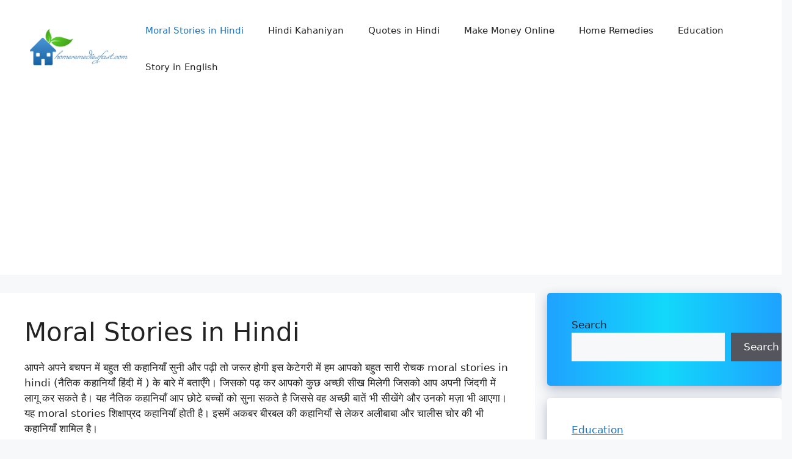

--- FILE ---
content_type: text/html; charset=UTF-8
request_url: https://homeremediesfast.com/category-moral-stories-in-hindi/
body_size: 31405
content:
<!DOCTYPE html>
<html lang="en-GB" prefix="og: https://ogp.me/ns#">
<head>
	<meta charset="UTF-8">
	<meta name="viewport" content="width=device-width, initial-scale=1">
<!-- Search Engine Optimization by Rank Math - https://rankmath.com/ -->
<title>Moral Stories In Hindi | नैतिक कहानियाँ हिंदी में</title>
<meta name="description" content="आपने अपने बचपन में बहुत सी कहानियाँ सुनी और पढ़ी तो जरूर होगी इस केटेगरी में हम आपको बहुत सारी रोचक moral stories in hindi (नैतिक कहानियाँ हिंदी में ) के बारे में बताएँगे।"/>
<meta name="robots" content="follow, index, max-snippet:-1, max-video-preview:-1, max-image-preview:large"/>
<link rel="canonical" href="https://homeremediesfast.com/category-moral-stories-in-hindi/" />
<link rel="next" href="https://homeremediesfast.com/category-moral-stories-in-hindi/page/2/" />
<meta property="og:locale" content="en_GB" />
<meta property="og:type" content="article" />
<meta property="og:title" content="Moral Stories In Hindi | नैतिक कहानियाँ हिंदी में" />
<meta property="og:description" content="आपने अपने बचपन में बहुत सी कहानियाँ सुनी और पढ़ी तो जरूर होगी इस केटेगरी में हम आपको बहुत सारी रोचक moral stories in hindi (नैतिक कहानियाँ हिंदी में ) के बारे में बताएँगे।" />
<meta property="og:url" content="https://homeremediesfast.com/category-moral-stories-in-hindi/" />
<meta property="og:site_name" content="Moral Stories in Hindi" />
<meta property="article:publisher" content="https://www.facebook.com/Home-remedies-fast-107752904039640/" />
<meta name="twitter:card" content="summary_large_image" />
<meta name="twitter:title" content="Moral Stories In Hindi | नैतिक कहानियाँ हिंदी में" />
<meta name="twitter:description" content="आपने अपने बचपन में बहुत सी कहानियाँ सुनी और पढ़ी तो जरूर होगी इस केटेगरी में हम आपको बहुत सारी रोचक moral stories in hindi (नैतिक कहानियाँ हिंदी में ) के बारे में बताएँगे।" />
<meta name="twitter:label1" content="Posts" />
<meta name="twitter:data1" content="87" />
<script type="application/ld+json" class="rank-math-schema">{"@context":"https://schema.org","@graph":[{"@type":"Person","@id":"https://homeremediesfast.com/#person","name":"admin","sameAs":["https://www.facebook.com/Home-remedies-fast-107752904039640/"],"image":{"@type":"ImageObject","@id":"https://homeremediesfast.com/#logo","url":"https://homeremediesfast.com/wp-content/uploads/2021/10/cropped-homeremediesfast.com_..png","contentUrl":"https://homeremediesfast.com/wp-content/uploads/2021/10/cropped-homeremediesfast.com_..png","caption":"Moral Stories in Hindi","inLanguage":"en-GB","width":"200","height":"74"}},{"@type":"WebSite","@id":"https://homeremediesfast.com/#website","url":"https://homeremediesfast.com","name":"Moral Stories in Hindi","publisher":{"@id":"https://homeremediesfast.com/#person"},"inLanguage":"en-GB"},{"@type":"BreadcrumbList","@id":"https://homeremediesfast.com/category-moral-stories-in-hindi/#breadcrumb","itemListElement":[{"@type":"ListItem","position":"1","item":{"@id":"https://homeremediesfast.com","name":"Home"}},{"@type":"ListItem","position":"2","item":{"@id":"https://homeremediesfast.com/category-moral-stories-in-hindi/","name":"Moral Stories in Hindi"}}]},{"@type":"CollectionPage","@id":"https://homeremediesfast.com/category-moral-stories-in-hindi/#webpage","url":"https://homeremediesfast.com/category-moral-stories-in-hindi/","name":"Moral Stories In Hindi | \u0928\u0948\u0924\u093f\u0915 \u0915\u0939\u093e\u0928\u093f\u092f\u093e\u0901 \u0939\u093f\u0902\u0926\u0940 \u092e\u0947\u0902","isPartOf":{"@id":"https://homeremediesfast.com/#website"},"inLanguage":"en-GB","breadcrumb":{"@id":"https://homeremediesfast.com/category-moral-stories-in-hindi/#breadcrumb"}}]}</script>
<!-- /Rank Math WordPress SEO plugin -->

<link rel='dns-prefetch' href='//secure.gravatar.com' />
<link rel='dns-prefetch' href='//stats.wp.com' />
<link rel='dns-prefetch' href='//widgets.wp.com' />
<link rel='dns-prefetch' href='//s0.wp.com' />
<link rel='dns-prefetch' href='//0.gravatar.com' />
<link rel='dns-prefetch' href='//1.gravatar.com' />
<link rel='dns-prefetch' href='//2.gravatar.com' />
<link rel='dns-prefetch' href='//v0.wordpress.com' />
<link rel='dns-prefetch' href='//www.googletagmanager.com' />
<link rel='dns-prefetch' href='//pagead2.googlesyndication.com' />
<link rel='preconnect' href='//c0.wp.com' />
<link rel="alternate" type="application/rss+xml" title="Moral Stories in Hindi &raquo; Feed" href="https://homeremediesfast.com/feed/" />
<link rel="alternate" type="application/rss+xml" title="Moral Stories in Hindi &raquo; Comments Feed" href="https://homeremediesfast.com/comments/feed/" />
<link rel="alternate" type="application/rss+xml" title="Moral Stories in Hindi &raquo; Moral Stories in Hindi Category Feed" href="https://homeremediesfast.com/category-moral-stories-in-hindi/feed/" />
<style id='wp-img-auto-sizes-contain-inline-css'>
img:is([sizes=auto i],[sizes^="auto," i]){contain-intrinsic-size:3000px 1500px}
/*# sourceURL=wp-img-auto-sizes-contain-inline-css */
</style>

<link rel='stylesheet' id='dashicons-css' href='https://c0.wp.com/c/6.9/wp-includes/css/dashicons.min.css' media='all' />
<link rel='stylesheet' id='menu-icons-extra-css' href='https://homeremediesfast.com/wp-content/plugins/menu-icons/css/extra.min.css?ver=0.13.20' media='all' />
<style id='wp-emoji-styles-inline-css'>

	img.wp-smiley, img.emoji {
		display: inline !important;
		border: none !important;
		box-shadow: none !important;
		height: 1em !important;
		width: 1em !important;
		margin: 0 0.07em !important;
		vertical-align: -0.1em !important;
		background: none !important;
		padding: 0 !important;
	}
/*# sourceURL=wp-emoji-styles-inline-css */
</style>
<link rel='stylesheet' id='wp-block-library-css' href='https://c0.wp.com/c/6.9/wp-includes/css/dist/block-library/style.min.css' media='all' />
<style id='wp-block-categories-inline-css'>
.wp-block-categories{box-sizing:border-box}.wp-block-categories.alignleft{margin-right:2em}.wp-block-categories.alignright{margin-left:2em}.wp-block-categories.wp-block-categories-dropdown.aligncenter{text-align:center}.wp-block-categories .wp-block-categories__label{display:block;width:100%}
/*# sourceURL=https://c0.wp.com/c/6.9/wp-includes/blocks/categories/style.min.css */
</style>
<style id='wp-block-heading-inline-css'>
h1:where(.wp-block-heading).has-background,h2:where(.wp-block-heading).has-background,h3:where(.wp-block-heading).has-background,h4:where(.wp-block-heading).has-background,h5:where(.wp-block-heading).has-background,h6:where(.wp-block-heading).has-background{padding:1.25em 2.375em}h1.has-text-align-left[style*=writing-mode]:where([style*=vertical-lr]),h1.has-text-align-right[style*=writing-mode]:where([style*=vertical-rl]),h2.has-text-align-left[style*=writing-mode]:where([style*=vertical-lr]),h2.has-text-align-right[style*=writing-mode]:where([style*=vertical-rl]),h3.has-text-align-left[style*=writing-mode]:where([style*=vertical-lr]),h3.has-text-align-right[style*=writing-mode]:where([style*=vertical-rl]),h4.has-text-align-left[style*=writing-mode]:where([style*=vertical-lr]),h4.has-text-align-right[style*=writing-mode]:where([style*=vertical-rl]),h5.has-text-align-left[style*=writing-mode]:where([style*=vertical-lr]),h5.has-text-align-right[style*=writing-mode]:where([style*=vertical-rl]),h6.has-text-align-left[style*=writing-mode]:where([style*=vertical-lr]),h6.has-text-align-right[style*=writing-mode]:where([style*=vertical-rl]){rotate:180deg}
/*# sourceURL=https://c0.wp.com/c/6.9/wp-includes/blocks/heading/style.min.css */
</style>
<style id='wp-block-search-inline-css'>
.wp-block-search__button{margin-left:10px;word-break:normal}.wp-block-search__button.has-icon{line-height:0}.wp-block-search__button svg{height:1.25em;min-height:24px;min-width:24px;width:1.25em;fill:currentColor;vertical-align:text-bottom}:where(.wp-block-search__button){border:1px solid #ccc;padding:6px 10px}.wp-block-search__inside-wrapper{display:flex;flex:auto;flex-wrap:nowrap;max-width:100%}.wp-block-search__label{width:100%}.wp-block-search.wp-block-search__button-only .wp-block-search__button{box-sizing:border-box;display:flex;flex-shrink:0;justify-content:center;margin-left:0;max-width:100%}.wp-block-search.wp-block-search__button-only .wp-block-search__inside-wrapper{min-width:0!important;transition-property:width}.wp-block-search.wp-block-search__button-only .wp-block-search__input{flex-basis:100%;transition-duration:.3s}.wp-block-search.wp-block-search__button-only.wp-block-search__searchfield-hidden,.wp-block-search.wp-block-search__button-only.wp-block-search__searchfield-hidden .wp-block-search__inside-wrapper{overflow:hidden}.wp-block-search.wp-block-search__button-only.wp-block-search__searchfield-hidden .wp-block-search__input{border-left-width:0!important;border-right-width:0!important;flex-basis:0;flex-grow:0;margin:0;min-width:0!important;padding-left:0!important;padding-right:0!important;width:0!important}:where(.wp-block-search__input){appearance:none;border:1px solid #949494;flex-grow:1;font-family:inherit;font-size:inherit;font-style:inherit;font-weight:inherit;letter-spacing:inherit;line-height:inherit;margin-left:0;margin-right:0;min-width:3rem;padding:8px;text-decoration:unset!important;text-transform:inherit}:where(.wp-block-search__button-inside .wp-block-search__inside-wrapper){background-color:#fff;border:1px solid #949494;box-sizing:border-box;padding:4px}:where(.wp-block-search__button-inside .wp-block-search__inside-wrapper) .wp-block-search__input{border:none;border-radius:0;padding:0 4px}:where(.wp-block-search__button-inside .wp-block-search__inside-wrapper) .wp-block-search__input:focus{outline:none}:where(.wp-block-search__button-inside .wp-block-search__inside-wrapper) :where(.wp-block-search__button){padding:4px 8px}.wp-block-search.aligncenter .wp-block-search__inside-wrapper{margin:auto}.wp-block[data-align=right] .wp-block-search.wp-block-search__button-only .wp-block-search__inside-wrapper{float:right}
/*# sourceURL=https://c0.wp.com/c/6.9/wp-includes/blocks/search/style.min.css */
</style>
<style id='wp-block-paragraph-inline-css'>
.is-small-text{font-size:.875em}.is-regular-text{font-size:1em}.is-large-text{font-size:2.25em}.is-larger-text{font-size:3em}.has-drop-cap:not(:focus):first-letter{float:left;font-size:8.4em;font-style:normal;font-weight:100;line-height:.68;margin:.05em .1em 0 0;text-transform:uppercase}body.rtl .has-drop-cap:not(:focus):first-letter{float:none;margin-left:.1em}p.has-drop-cap.has-background{overflow:hidden}:root :where(p.has-background){padding:1.25em 2.375em}:where(p.has-text-color:not(.has-link-color)) a{color:inherit}p.has-text-align-left[style*="writing-mode:vertical-lr"],p.has-text-align-right[style*="writing-mode:vertical-rl"]{rotate:180deg}
/*# sourceURL=https://c0.wp.com/c/6.9/wp-includes/blocks/paragraph/style.min.css */
</style>
<style id='global-styles-inline-css'>
:root{--wp--preset--aspect-ratio--square: 1;--wp--preset--aspect-ratio--4-3: 4/3;--wp--preset--aspect-ratio--3-4: 3/4;--wp--preset--aspect-ratio--3-2: 3/2;--wp--preset--aspect-ratio--2-3: 2/3;--wp--preset--aspect-ratio--16-9: 16/9;--wp--preset--aspect-ratio--9-16: 9/16;--wp--preset--color--black: #000000;--wp--preset--color--cyan-bluish-gray: #abb8c3;--wp--preset--color--white: #ffffff;--wp--preset--color--pale-pink: #f78da7;--wp--preset--color--vivid-red: #cf2e2e;--wp--preset--color--luminous-vivid-orange: #ff6900;--wp--preset--color--luminous-vivid-amber: #fcb900;--wp--preset--color--light-green-cyan: #7bdcb5;--wp--preset--color--vivid-green-cyan: #00d084;--wp--preset--color--pale-cyan-blue: #8ed1fc;--wp--preset--color--vivid-cyan-blue: #0693e3;--wp--preset--color--vivid-purple: #9b51e0;--wp--preset--color--contrast: var(--contrast);--wp--preset--color--contrast-2: var(--contrast-2);--wp--preset--color--contrast-3: var(--contrast-3);--wp--preset--color--base: var(--base);--wp--preset--color--base-2: var(--base-2);--wp--preset--color--base-3: var(--base-3);--wp--preset--color--accent: var(--accent);--wp--preset--gradient--vivid-cyan-blue-to-vivid-purple: linear-gradient(135deg,rgb(6,147,227) 0%,rgb(155,81,224) 100%);--wp--preset--gradient--light-green-cyan-to-vivid-green-cyan: linear-gradient(135deg,rgb(122,220,180) 0%,rgb(0,208,130) 100%);--wp--preset--gradient--luminous-vivid-amber-to-luminous-vivid-orange: linear-gradient(135deg,rgb(252,185,0) 0%,rgb(255,105,0) 100%);--wp--preset--gradient--luminous-vivid-orange-to-vivid-red: linear-gradient(135deg,rgb(255,105,0) 0%,rgb(207,46,46) 100%);--wp--preset--gradient--very-light-gray-to-cyan-bluish-gray: linear-gradient(135deg,rgb(238,238,238) 0%,rgb(169,184,195) 100%);--wp--preset--gradient--cool-to-warm-spectrum: linear-gradient(135deg,rgb(74,234,220) 0%,rgb(151,120,209) 20%,rgb(207,42,186) 40%,rgb(238,44,130) 60%,rgb(251,105,98) 80%,rgb(254,248,76) 100%);--wp--preset--gradient--blush-light-purple: linear-gradient(135deg,rgb(255,206,236) 0%,rgb(152,150,240) 100%);--wp--preset--gradient--blush-bordeaux: linear-gradient(135deg,rgb(254,205,165) 0%,rgb(254,45,45) 50%,rgb(107,0,62) 100%);--wp--preset--gradient--luminous-dusk: linear-gradient(135deg,rgb(255,203,112) 0%,rgb(199,81,192) 50%,rgb(65,88,208) 100%);--wp--preset--gradient--pale-ocean: linear-gradient(135deg,rgb(255,245,203) 0%,rgb(182,227,212) 50%,rgb(51,167,181) 100%);--wp--preset--gradient--electric-grass: linear-gradient(135deg,rgb(202,248,128) 0%,rgb(113,206,126) 100%);--wp--preset--gradient--midnight: linear-gradient(135deg,rgb(2,3,129) 0%,rgb(40,116,252) 100%);--wp--preset--font-size--small: 13px;--wp--preset--font-size--medium: 20px;--wp--preset--font-size--large: 36px;--wp--preset--font-size--x-large: 42px;--wp--preset--spacing--20: 0.44rem;--wp--preset--spacing--30: 0.67rem;--wp--preset--spacing--40: 1rem;--wp--preset--spacing--50: 1.5rem;--wp--preset--spacing--60: 2.25rem;--wp--preset--spacing--70: 3.38rem;--wp--preset--spacing--80: 5.06rem;--wp--preset--shadow--natural: 6px 6px 9px rgba(0, 0, 0, 0.2);--wp--preset--shadow--deep: 12px 12px 50px rgba(0, 0, 0, 0.4);--wp--preset--shadow--sharp: 6px 6px 0px rgba(0, 0, 0, 0.2);--wp--preset--shadow--outlined: 6px 6px 0px -3px rgb(255, 255, 255), 6px 6px rgb(0, 0, 0);--wp--preset--shadow--crisp: 6px 6px 0px rgb(0, 0, 0);}:where(.is-layout-flex){gap: 0.5em;}:where(.is-layout-grid){gap: 0.5em;}body .is-layout-flex{display: flex;}.is-layout-flex{flex-wrap: wrap;align-items: center;}.is-layout-flex > :is(*, div){margin: 0;}body .is-layout-grid{display: grid;}.is-layout-grid > :is(*, div){margin: 0;}:where(.wp-block-columns.is-layout-flex){gap: 2em;}:where(.wp-block-columns.is-layout-grid){gap: 2em;}:where(.wp-block-post-template.is-layout-flex){gap: 1.25em;}:where(.wp-block-post-template.is-layout-grid){gap: 1.25em;}.has-black-color{color: var(--wp--preset--color--black) !important;}.has-cyan-bluish-gray-color{color: var(--wp--preset--color--cyan-bluish-gray) !important;}.has-white-color{color: var(--wp--preset--color--white) !important;}.has-pale-pink-color{color: var(--wp--preset--color--pale-pink) !important;}.has-vivid-red-color{color: var(--wp--preset--color--vivid-red) !important;}.has-luminous-vivid-orange-color{color: var(--wp--preset--color--luminous-vivid-orange) !important;}.has-luminous-vivid-amber-color{color: var(--wp--preset--color--luminous-vivid-amber) !important;}.has-light-green-cyan-color{color: var(--wp--preset--color--light-green-cyan) !important;}.has-vivid-green-cyan-color{color: var(--wp--preset--color--vivid-green-cyan) !important;}.has-pale-cyan-blue-color{color: var(--wp--preset--color--pale-cyan-blue) !important;}.has-vivid-cyan-blue-color{color: var(--wp--preset--color--vivid-cyan-blue) !important;}.has-vivid-purple-color{color: var(--wp--preset--color--vivid-purple) !important;}.has-black-background-color{background-color: var(--wp--preset--color--black) !important;}.has-cyan-bluish-gray-background-color{background-color: var(--wp--preset--color--cyan-bluish-gray) !important;}.has-white-background-color{background-color: var(--wp--preset--color--white) !important;}.has-pale-pink-background-color{background-color: var(--wp--preset--color--pale-pink) !important;}.has-vivid-red-background-color{background-color: var(--wp--preset--color--vivid-red) !important;}.has-luminous-vivid-orange-background-color{background-color: var(--wp--preset--color--luminous-vivid-orange) !important;}.has-luminous-vivid-amber-background-color{background-color: var(--wp--preset--color--luminous-vivid-amber) !important;}.has-light-green-cyan-background-color{background-color: var(--wp--preset--color--light-green-cyan) !important;}.has-vivid-green-cyan-background-color{background-color: var(--wp--preset--color--vivid-green-cyan) !important;}.has-pale-cyan-blue-background-color{background-color: var(--wp--preset--color--pale-cyan-blue) !important;}.has-vivid-cyan-blue-background-color{background-color: var(--wp--preset--color--vivid-cyan-blue) !important;}.has-vivid-purple-background-color{background-color: var(--wp--preset--color--vivid-purple) !important;}.has-black-border-color{border-color: var(--wp--preset--color--black) !important;}.has-cyan-bluish-gray-border-color{border-color: var(--wp--preset--color--cyan-bluish-gray) !important;}.has-white-border-color{border-color: var(--wp--preset--color--white) !important;}.has-pale-pink-border-color{border-color: var(--wp--preset--color--pale-pink) !important;}.has-vivid-red-border-color{border-color: var(--wp--preset--color--vivid-red) !important;}.has-luminous-vivid-orange-border-color{border-color: var(--wp--preset--color--luminous-vivid-orange) !important;}.has-luminous-vivid-amber-border-color{border-color: var(--wp--preset--color--luminous-vivid-amber) !important;}.has-light-green-cyan-border-color{border-color: var(--wp--preset--color--light-green-cyan) !important;}.has-vivid-green-cyan-border-color{border-color: var(--wp--preset--color--vivid-green-cyan) !important;}.has-pale-cyan-blue-border-color{border-color: var(--wp--preset--color--pale-cyan-blue) !important;}.has-vivid-cyan-blue-border-color{border-color: var(--wp--preset--color--vivid-cyan-blue) !important;}.has-vivid-purple-border-color{border-color: var(--wp--preset--color--vivid-purple) !important;}.has-vivid-cyan-blue-to-vivid-purple-gradient-background{background: var(--wp--preset--gradient--vivid-cyan-blue-to-vivid-purple) !important;}.has-light-green-cyan-to-vivid-green-cyan-gradient-background{background: var(--wp--preset--gradient--light-green-cyan-to-vivid-green-cyan) !important;}.has-luminous-vivid-amber-to-luminous-vivid-orange-gradient-background{background: var(--wp--preset--gradient--luminous-vivid-amber-to-luminous-vivid-orange) !important;}.has-luminous-vivid-orange-to-vivid-red-gradient-background{background: var(--wp--preset--gradient--luminous-vivid-orange-to-vivid-red) !important;}.has-very-light-gray-to-cyan-bluish-gray-gradient-background{background: var(--wp--preset--gradient--very-light-gray-to-cyan-bluish-gray) !important;}.has-cool-to-warm-spectrum-gradient-background{background: var(--wp--preset--gradient--cool-to-warm-spectrum) !important;}.has-blush-light-purple-gradient-background{background: var(--wp--preset--gradient--blush-light-purple) !important;}.has-blush-bordeaux-gradient-background{background: var(--wp--preset--gradient--blush-bordeaux) !important;}.has-luminous-dusk-gradient-background{background: var(--wp--preset--gradient--luminous-dusk) !important;}.has-pale-ocean-gradient-background{background: var(--wp--preset--gradient--pale-ocean) !important;}.has-electric-grass-gradient-background{background: var(--wp--preset--gradient--electric-grass) !important;}.has-midnight-gradient-background{background: var(--wp--preset--gradient--midnight) !important;}.has-small-font-size{font-size: var(--wp--preset--font-size--small) !important;}.has-medium-font-size{font-size: var(--wp--preset--font-size--medium) !important;}.has-large-font-size{font-size: var(--wp--preset--font-size--large) !important;}.has-x-large-font-size{font-size: var(--wp--preset--font-size--x-large) !important;}
/*# sourceURL=global-styles-inline-css */
</style>

<style id='classic-theme-styles-inline-css'>
/*! This file is auto-generated */
.wp-block-button__link{color:#fff;background-color:#32373c;border-radius:9999px;box-shadow:none;text-decoration:none;padding:calc(.667em + 2px) calc(1.333em + 2px);font-size:1.125em}.wp-block-file__button{background:#32373c;color:#fff;text-decoration:none}
/*# sourceURL=/wp-includes/css/classic-themes.min.css */
</style>
<link rel='stylesheet' id='kk-star-ratings-css' href='https://homeremediesfast.com/wp-content/plugins/kk-star-ratings/src/core/public/css/kk-star-ratings.min.css?ver=5.4.10.3' media='all' />
<link rel='stylesheet' id='RMFA-css' href='https://homeremediesfast.com/wp-content/plugins/turn-rank-math-faq-block-to-accordion/assets/css/style.min.css?ver=1.1.0' media='all' />
<link rel='stylesheet' id='generate-style-css' href='https://homeremediesfast.com/wp-content/themes/generatepress/assets/css/main.min.css?ver=3.6.1' media='all' />
<style id='generate-style-inline-css'>
body{background-color:var(--base-2);color:var(--contrast);}a{color:var(--accent);}a{text-decoration:underline;}.entry-title a, .site-branding a, a.button, .wp-block-button__link, .main-navigation a{text-decoration:none;}a:hover, a:focus, a:active{color:var(--contrast);}.grid-container{max-width:1280px;}.wp-block-group__inner-container{max-width:1280px;margin-left:auto;margin-right:auto;}:root{--contrast:#222222;--contrast-2:#575760;--contrast-3:#b2b2be;--base:#f0f0f0;--base-2:#f7f8f9;--base-3:#ffffff;--accent:#1e73be;}:root .has-contrast-color{color:var(--contrast);}:root .has-contrast-background-color{background-color:var(--contrast);}:root .has-contrast-2-color{color:var(--contrast-2);}:root .has-contrast-2-background-color{background-color:var(--contrast-2);}:root .has-contrast-3-color{color:var(--contrast-3);}:root .has-contrast-3-background-color{background-color:var(--contrast-3);}:root .has-base-color{color:var(--base);}:root .has-base-background-color{background-color:var(--base);}:root .has-base-2-color{color:var(--base-2);}:root .has-base-2-background-color{background-color:var(--base-2);}:root .has-base-3-color{color:var(--base-3);}:root .has-base-3-background-color{background-color:var(--base-3);}:root .has-accent-color{color:var(--accent);}:root .has-accent-background-color{background-color:var(--accent);}.top-bar{background-color:#636363;color:#ffffff;}.top-bar a{color:#ffffff;}.top-bar a:hover{color:#303030;}.site-header{background-color:var(--base-3);}.main-title a,.main-title a:hover{color:var(--contrast);}.site-description{color:var(--contrast-2);}.mobile-menu-control-wrapper .menu-toggle,.mobile-menu-control-wrapper .menu-toggle:hover,.mobile-menu-control-wrapper .menu-toggle:focus,.has-inline-mobile-toggle #site-navigation.toggled{background-color:rgba(0, 0, 0, 0.02);}.main-navigation,.main-navigation ul ul{background-color:var(--base-3);}.main-navigation .main-nav ul li a, .main-navigation .menu-toggle, .main-navigation .menu-bar-items{color:var(--contrast);}.main-navigation .main-nav ul li:not([class*="current-menu-"]):hover > a, .main-navigation .main-nav ul li:not([class*="current-menu-"]):focus > a, .main-navigation .main-nav ul li.sfHover:not([class*="current-menu-"]) > a, .main-navigation .menu-bar-item:hover > a, .main-navigation .menu-bar-item.sfHover > a{color:var(--accent);}button.menu-toggle:hover,button.menu-toggle:focus{color:var(--contrast);}.main-navigation .main-nav ul li[class*="current-menu-"] > a{color:var(--accent);}.navigation-search input[type="search"],.navigation-search input[type="search"]:active, .navigation-search input[type="search"]:focus, .main-navigation .main-nav ul li.search-item.active > a, .main-navigation .menu-bar-items .search-item.active > a{color:var(--accent);}.main-navigation ul ul{background-color:var(--base);}.separate-containers .inside-article, .separate-containers .comments-area, .separate-containers .page-header, .one-container .container, .separate-containers .paging-navigation, .inside-page-header{background-color:var(--base-3);}.entry-title a{color:var(--contrast);}.entry-title a:hover{color:var(--contrast-2);}.entry-meta{color:var(--contrast-2);}.sidebar .widget{background-color:var(--base-3);}.footer-widgets{background-color:var(--base-3);}.site-info{background-color:var(--base-3);}input[type="text"],input[type="email"],input[type="url"],input[type="password"],input[type="search"],input[type="tel"],input[type="number"],textarea,select{color:var(--contrast);background-color:var(--base-2);border-color:var(--base);}input[type="text"]:focus,input[type="email"]:focus,input[type="url"]:focus,input[type="password"]:focus,input[type="search"]:focus,input[type="tel"]:focus,input[type="number"]:focus,textarea:focus,select:focus{color:var(--contrast);background-color:var(--base-2);border-color:var(--contrast-3);}button,html input[type="button"],input[type="reset"],input[type="submit"],a.button,a.wp-block-button__link:not(.has-background){color:#ffffff;background-color:#55555e;}button:hover,html input[type="button"]:hover,input[type="reset"]:hover,input[type="submit"]:hover,a.button:hover,button:focus,html input[type="button"]:focus,input[type="reset"]:focus,input[type="submit"]:focus,a.button:focus,a.wp-block-button__link:not(.has-background):active,a.wp-block-button__link:not(.has-background):focus,a.wp-block-button__link:not(.has-background):hover{color:#ffffff;background-color:#3f4047;}a.generate-back-to-top{background-color:rgba( 0,0,0,0.4 );color:#ffffff;}a.generate-back-to-top:hover,a.generate-back-to-top:focus{background-color:rgba( 0,0,0,0.6 );color:#ffffff;}:root{--gp-search-modal-bg-color:var(--base-3);--gp-search-modal-text-color:var(--contrast);--gp-search-modal-overlay-bg-color:rgba(0,0,0,0.2);}@media (max-width:768px){.main-navigation .menu-bar-item:hover > a, .main-navigation .menu-bar-item.sfHover > a{background:none;color:var(--contrast);}}.nav-below-header .main-navigation .inside-navigation.grid-container, .nav-above-header .main-navigation .inside-navigation.grid-container{padding:0px 20px 0px 20px;}.site-main .wp-block-group__inner-container{padding:40px;}.separate-containers .paging-navigation{padding-top:20px;padding-bottom:20px;}.entry-content .alignwide, body:not(.no-sidebar) .entry-content .alignfull{margin-left:-40px;width:calc(100% + 80px);max-width:calc(100% + 80px);}.main-navigation .main-nav ul ul li a{padding:11px 20px 11px 20px;}.rtl .menu-item-has-children .dropdown-menu-toggle{padding-left:20px;}.menu-item-has-children ul .dropdown-menu-toggle{padding-top:11px;padding-bottom:11px;margin-top:-11px;}.rtl .main-navigation .main-nav ul li.menu-item-has-children > a{padding-right:20px;}@media (max-width:768px){.separate-containers .inside-article, .separate-containers .comments-area, .separate-containers .page-header, .separate-containers .paging-navigation, .one-container .site-content, .inside-page-header{padding:30px;}.site-main .wp-block-group__inner-container{padding:30px;}.inside-top-bar{padding-right:30px;padding-left:30px;}.inside-header{padding-right:30px;padding-left:30px;}.widget-area .widget{padding-top:30px;padding-right:30px;padding-bottom:30px;padding-left:30px;}.footer-widgets-container{padding-top:30px;padding-right:30px;padding-bottom:30px;padding-left:30px;}.inside-site-info{padding-right:30px;padding-left:30px;}.entry-content .alignwide, body:not(.no-sidebar) .entry-content .alignfull{margin-left:-30px;width:calc(100% + 60px);max-width:calc(100% + 60px);}.one-container .site-main .paging-navigation{margin-bottom:20px;}}/* End cached CSS */.is-right-sidebar{width:30%;}.is-left-sidebar{width:30%;}.site-content .content-area{width:70%;}@media (max-width:768px){.main-navigation .menu-toggle,.sidebar-nav-mobile:not(#sticky-placeholder){display:block;}.main-navigation ul,.gen-sidebar-nav,.main-navigation:not(.slideout-navigation):not(.toggled) .main-nav > ul,.has-inline-mobile-toggle #site-navigation .inside-navigation > *:not(.navigation-search):not(.main-nav){display:none;}.nav-align-right .inside-navigation,.nav-align-center .inside-navigation{justify-content:space-between;}.has-inline-mobile-toggle .mobile-menu-control-wrapper{display:flex;flex-wrap:wrap;}.has-inline-mobile-toggle .inside-header{flex-direction:row;text-align:left;flex-wrap:wrap;}.has-inline-mobile-toggle .header-widget,.has-inline-mobile-toggle #site-navigation{flex-basis:100%;}.nav-float-left .has-inline-mobile-toggle #site-navigation{order:10;}}
/*# sourceURL=generate-style-inline-css */
</style>
<link rel='stylesheet' id='jetpack_likes-css' href='https://c0.wp.com/p/jetpack/15.3.1/modules/likes/style.css' media='all' />
<link rel='stylesheet' id='heateor_sss_frontend_css-css' href='https://homeremediesfast.com/wp-content/plugins/sassy-social-share/public/css/sassy-social-share-public.css?ver=3.3.79' media='all' />
<style id='heateor_sss_frontend_css-inline-css'>
.heateor_sss_button_instagram span.heateor_sss_svg,a.heateor_sss_instagram span.heateor_sss_svg{background:radial-gradient(circle at 30% 107%,#fdf497 0,#fdf497 5%,#fd5949 45%,#d6249f 60%,#285aeb 90%)}.heateor_sss_horizontal_sharing .heateor_sss_svg,.heateor_sss_standard_follow_icons_container .heateor_sss_svg{color:#fff;border-width:0px;border-style:solid;border-color:transparent}.heateor_sss_horizontal_sharing .heateorSssTCBackground{color:#666}.heateor_sss_horizontal_sharing span.heateor_sss_svg:hover,.heateor_sss_standard_follow_icons_container span.heateor_sss_svg:hover{border-color:transparent;}.heateor_sss_vertical_sharing span.heateor_sss_svg,.heateor_sss_floating_follow_icons_container span.heateor_sss_svg{color:#fff;border-width:0px;border-style:solid;border-color:transparent;}.heateor_sss_vertical_sharing .heateorSssTCBackground{color:#666;}.heateor_sss_vertical_sharing span.heateor_sss_svg:hover,.heateor_sss_floating_follow_icons_container span.heateor_sss_svg:hover{border-color:transparent;}
/*# sourceURL=heateor_sss_frontend_css-inline-css */
</style>
<link rel='stylesheet' id='tablepress-default-css' href='https://homeremediesfast.com/wp-content/plugins/tablepress/css/build/default.css?ver=3.2.6' media='all' />
<script src="https://c0.wp.com/c/6.9/wp-includes/js/jquery/jquery.min.js" id="jquery-core-js"></script>
<script src="https://c0.wp.com/c/6.9/wp-includes/js/jquery/jquery-migrate.min.js" id="jquery-migrate-js"></script>
<link rel="https://api.w.org/" href="https://homeremediesfast.com/wp-json/" /><link rel="alternate" title="JSON" type="application/json" href="https://homeremediesfast.com/wp-json/wp/v2/categories/1039" /><link rel="EditURI" type="application/rsd+xml" title="RSD" href="https://homeremediesfast.com/xmlrpc.php?rsd" />
<meta name="generator" content="WordPress 6.9" />
<meta name="generator" content="Site Kit by Google 1.170.0" />	<style>img#wpstats{display:none}</style>
		<meta name="google-site-verification" content="pVSB1Bg3NJRNYYmYjjEA9Mde-XmxDZAVK1B85EpsBYY">
<!-- Google AdSense meta tags added by Site Kit -->
<meta name="google-adsense-platform-account" content="ca-host-pub-2644536267352236">
<meta name="google-adsense-platform-domain" content="sitekit.withgoogle.com">
<!-- End Google AdSense meta tags added by Site Kit -->

<!-- Google AdSense snippet added by Site Kit -->
<script async src="https://pagead2.googlesyndication.com/pagead/js/adsbygoogle.js?client=ca-pub-1583499244709803&amp;host=ca-host-pub-2644536267352236" crossorigin="anonymous"></script>

<!-- End Google AdSense snippet added by Site Kit -->
<link rel="icon" href="https://homeremediesfast.com/wp-content/uploads/2020/06/homeremediesfast.com_.-150x150.png" sizes="32x32" />
<link rel="icon" href="https://homeremediesfast.com/wp-content/uploads/2020/06/homeremediesfast.com_..png" sizes="192x192" />
<link rel="apple-touch-icon" href="https://homeremediesfast.com/wp-content/uploads/2020/06/homeremediesfast.com_..png" />
<meta name="msapplication-TileImage" content="https://homeremediesfast.com/wp-content/uploads/2020/06/homeremediesfast.com_..png" />
		<style id="wp-custom-css">
			.page-header-image-single .attachment-full{box-shadow:rgba(23,43,99,.3) 0 7px 28px;border-radius:25px; margin-top:-100px;}.comment-respond .comment-reply-title,.widget-title{border-radius:10px;color:#fff!important;box-shadow:rgba(23,43,99,.3) 0 7px 28px;background-image:linear-gradient(to right,#1fa2ff 0,#12d8fa 50%,#1fa2ff 100%)}.entry-content h2,h3,h4,h5,h6{font-weight:900;padding:0 10px 10px 25px;background-image:linear-gradient(to right,#1fa2ff 0,#12d8fa 50%,#1fa2ff 100%);border-radius:1px;color:#fff!important;box-shadow:rgba(23,43,99,.3) 0 7px 28px}.entry-content h2{font-size:25px!important}.entry-content h3{font-size:21px!important}.entry-content h4{font-size:17px!important}.entry-content h5{font-size:15px!important}.entry-content h6{font-size:13px!important}.comment-respond .comment-reply-title{padding:10px 10px 10px 25px;font-weight:600;font-size:22px!important}.widget-title{padding:10px;font-weight:500;font-size:18px!important;text-align:center}.sidebar .widget{box-shadow:rgba(23,43,99,.3) 0 6px 18px;border-radius:5px}.sidebar .widget:first-child{background-image:linear-gradient(to right,#1fa2ff 0,#12d8fa 50%,#1fa2ff 100%)}.button.light{background-color:#fff;border-radius:50px;font-weight:900;color:#333}.button.light:hover{background:#333;color:#fff}@media (max-width:768px){.post-image-aligned-left .post-image img{margin-top:-20px;border-radius:12px;box-shadow:rgba(23,43,99,.2) 0 7px 28px!important}}@media (min-width:769px){.post-image-aligned-left .post-image img{margin-top:-20px;border-radius:12px;box-shadow:rgba(23,43,99,.2) 0 7px 28px!important}.site-content{display:flex}.inside-right-sidebar{height:100%}.inside-right-sidebar aside:last-child{position:-webkit-stcky;position:sticky;top:100px}}a.read-more.button{background-image:linear-gradient(to right,#1fa2ff 0,#12d8fa 51%,#1fa2ff 100%);font-size:10px;padding:0 25px;text-align:center;transition:.5s;background-size:500% auto;color:#fff;box-shadow:rgba(23,43,99,.3) 0 7px 28px;border-radius:12px}a.read-more.button:hover{background-position:right center;color:#fff;display:none;}blockquote{background:#dcdcdc54;border-left:5px solid #1ea4ff;padding:15px;font-style:inherit;font-size:18px;margin:0 0 1.5em}		</style>
		</head>

<body class="archive category category-category-moral-stories-in-hindi category-1039 wp-custom-logo wp-embed-responsive wp-theme-generatepress right-sidebar nav-float-right separate-containers header-aligned-left dropdown-hover" itemtype="https://schema.org/Blog" itemscope>
	<a class="screen-reader-text skip-link" href="#content" title="Skip to content">Skip to content</a>		<header class="site-header has-inline-mobile-toggle" id="masthead" aria-label="Site"  itemtype="https://schema.org/WPHeader" itemscope>
			<div class="inside-header grid-container">
				<div class="site-logo">
					<a href="https://homeremediesfast.com/" rel="home">
						<img  class="header-image is-logo-image" alt="Moral Stories in Hindi" src="https://homeremediesfast.com/wp-content/uploads/2021/10/cropped-homeremediesfast.com_..png" width="200" height="74" />
					</a>
				</div>	<nav class="main-navigation mobile-menu-control-wrapper" id="mobile-menu-control-wrapper" aria-label="Mobile Toggle">
				<button data-nav="site-navigation" class="menu-toggle" aria-controls="primary-menu" aria-expanded="false">
			<span class="gp-icon icon-menu-bars"><svg viewBox="0 0 512 512" aria-hidden="true" xmlns="http://www.w3.org/2000/svg" width="1em" height="1em"><path d="M0 96c0-13.255 10.745-24 24-24h464c13.255 0 24 10.745 24 24s-10.745 24-24 24H24c-13.255 0-24-10.745-24-24zm0 160c0-13.255 10.745-24 24-24h464c13.255 0 24 10.745 24 24s-10.745 24-24 24H24c-13.255 0-24-10.745-24-24zm0 160c0-13.255 10.745-24 24-24h464c13.255 0 24 10.745 24 24s-10.745 24-24 24H24c-13.255 0-24-10.745-24-24z" /></svg><svg viewBox="0 0 512 512" aria-hidden="true" xmlns="http://www.w3.org/2000/svg" width="1em" height="1em"><path d="M71.029 71.029c9.373-9.372 24.569-9.372 33.942 0L256 222.059l151.029-151.03c9.373-9.372 24.569-9.372 33.942 0 9.372 9.373 9.372 24.569 0 33.942L289.941 256l151.03 151.029c9.372 9.373 9.372 24.569 0 33.942-9.373 9.372-24.569 9.372-33.942 0L256 289.941l-151.029 151.03c-9.373 9.372-24.569 9.372-33.942 0-9.372-9.373-9.372-24.569 0-33.942L222.059 256 71.029 104.971c-9.372-9.373-9.372-24.569 0-33.942z" /></svg></span><span class="screen-reader-text">Menu</span>		</button>
	</nav>
			<nav class="main-navigation sub-menu-right" id="site-navigation" aria-label="Primary"  itemtype="https://schema.org/SiteNavigationElement" itemscope>
			<div class="inside-navigation grid-container">
								<button class="menu-toggle" aria-controls="primary-menu" aria-expanded="false">
					<span class="gp-icon icon-menu-bars"><svg viewBox="0 0 512 512" aria-hidden="true" xmlns="http://www.w3.org/2000/svg" width="1em" height="1em"><path d="M0 96c0-13.255 10.745-24 24-24h464c13.255 0 24 10.745 24 24s-10.745 24-24 24H24c-13.255 0-24-10.745-24-24zm0 160c0-13.255 10.745-24 24-24h464c13.255 0 24 10.745 24 24s-10.745 24-24 24H24c-13.255 0-24-10.745-24-24zm0 160c0-13.255 10.745-24 24-24h464c13.255 0 24 10.745 24 24s-10.745 24-24 24H24c-13.255 0-24-10.745-24-24z" /></svg><svg viewBox="0 0 512 512" aria-hidden="true" xmlns="http://www.w3.org/2000/svg" width="1em" height="1em"><path d="M71.029 71.029c9.373-9.372 24.569-9.372 33.942 0L256 222.059l151.029-151.03c9.373-9.372 24.569-9.372 33.942 0 9.372 9.373 9.372 24.569 0 33.942L289.941 256l151.03 151.029c9.372 9.373 9.372 24.569 0 33.942-9.373 9.372-24.569 9.372-33.942 0L256 289.941l-151.029 151.03c-9.373 9.372-24.569 9.372-33.942 0-9.372-9.373-9.372-24.569 0-33.942L222.059 256 71.029 104.971c-9.372-9.373-9.372-24.569 0-33.942z" /></svg></span><span class="mobile-menu">Menu</span>				</button>
				<div id="primary-menu" class="main-nav"><ul id="menu-new-menu" class=" menu sf-menu"><li id="menu-item-3260" class="menu-item menu-item-type-taxonomy menu-item-object-category current-menu-item menu-item-3260"><a href="https://homeremediesfast.com/category-moral-stories-in-hindi/" aria-current="page">Moral Stories in Hindi</a></li>
<li id="menu-item-5648" class="menu-item menu-item-type-taxonomy menu-item-object-category menu-item-5648"><a href="https://homeremediesfast.com/hindi-kahaniyan/">Hindi Kahaniyan</a></li>
<li id="menu-item-3261" class="menu-item menu-item-type-taxonomy menu-item-object-category menu-item-3261"><a href="https://homeremediesfast.com/quotes-in-hindi/">Quotes in Hindi</a></li>
<li id="menu-item-5646" class="menu-item menu-item-type-taxonomy menu-item-object-category menu-item-5646"><a href="https://homeremediesfast.com/make-money-online/">Make Money Online</a></li>
<li id="menu-item-3262" class="menu-item menu-item-type-taxonomy menu-item-object-category menu-item-3262"><a href="https://homeremediesfast.com/home-remedies/">Home Remedies</a></li>
<li id="menu-item-3264" class="menu-item menu-item-type-taxonomy menu-item-object-category menu-item-3264"><a href="https://homeremediesfast.com/education/">Education</a></li>
<li id="menu-item-5654" class="menu-item menu-item-type-taxonomy menu-item-object-category menu-item-5654"><a href="https://homeremediesfast.com/story-in-english/">Story in English</a></li>
</ul></div>			</div>
		</nav>
					</div>
		</header>
		
	<div class="site grid-container container hfeed" id="page">
				<div class="site-content" id="content">
			
	<div class="content-area" id="primary">
		<main class="site-main" id="main">
					<header class="page-header" aria-label="Page">
			
			<h1 class="page-title">
				Moral Stories in Hindi			</h1>

			<div class="taxonomy-description"><p>आपने अपने बचपन में बहुत सी कहानियाँ सुनी और पढ़ी तो जरूर होगी इस केटेगरी में हम आपको बहुत सारी रोचक moral stories in hindi (नैतिक कहानियाँ हिंदी में ) के बारे में बताएँगे। जिसको पढ़ कर आपको कुछ अच्छी सीख मिलेगी जिसको आप अपनी जिंदगी में लागू कर सकते है। यह नैतिक कहानियाँ आप छोटे बच्चों को सुना सकते है जिससे वह अच्छी बातें भी सीखेंगे और उनको मज़ा भी आएगा। यह moral stories शिक्षाप्रद कहानियाँ होती है। इसमें अकबर बीरबल की कहानियाँ से लेकर अलीबाबा और चालीस चोर की भी कहानियाँ शामिल है।</p>
</div>		</header>
		<article id="post-1892" class="post-1892 post type-post status-publish format-standard has-post-thumbnail hentry category-category-moral-stories-in-hindi tag-kids-stories-in-hindi tag-moral-stories-in-hindi tag-moral-stories-in-hindi-for-class-1 tag-moral-stories-in-hindi-for-class-10 tag-moral-stories-in-hindi-for-class-3 tag-moral-stories-in-hindi-for-class-5 tag-moral-stories-in-hindi-for-class-7 tag-moral-stories-in-hindi-for-class-8 tag-moral-stories-in-hindi-for-class-9 tag-moral-stories-in-hindi-for-kids tag-moral-story-in-hindi tag-short-moral-stories-in-hindi tag-short-stories-in-hindi tag-stories-for-kids-in-hindi tag-stories-in-hindi tag-top-10-moral-stories-in-hindi" itemtype="https://schema.org/CreativeWork" itemscope>
	<div class="inside-article">
					<header class="entry-header">
				<h2 class="entry-title" itemprop="headline"><a href="https://homeremediesfast.com/moral-stories-in-hindi-kids/" rel="bookmark">100+ Moral Stories in Hindi for Kids 2026 | नैतिक हिंदी कहानियाँ बच्चों के लिए</a></h2>		<div class="entry-meta">
			<span class="posted-on"><time class="entry-date published" datetime="2026-01-05T21:14:07+05:30" itemprop="datePublished">January 5, 2026</time></span> <span class="byline">by <span class="author vcard" itemprop="author" itemtype="https://schema.org/Person" itemscope><a class="url fn n" href="https://homeremediesfast.com/author/admin/" title="View all posts by admin" rel="author" itemprop="url"><span class="author-name" itemprop="name">admin</span></a></span></span> 		</div>
					</header>
			<div class="post-image">
						
						<a href="https://homeremediesfast.com/moral-stories-in-hindi-kids/">
							<img width="1200" height="630" src="https://homeremediesfast.com/wp-content/uploads/2024/01/Moral-Stories-in-Hindi.png" class="attachment-full size-full wp-post-image" alt="Moral Stories in Hindi" itemprop="image" decoding="async" fetchpriority="high" srcset="https://homeremediesfast.com/wp-content/uploads/2024/01/Moral-Stories-in-Hindi.png 1200w, https://homeremediesfast.com/wp-content/uploads/2024/01/Moral-Stories-in-Hindi-150x79.png 150w" sizes="(max-width: 1200px) 100vw, 1200px" title="100+ Moral Stories in Hindi for Kids 2026 | नैतिक हिंदी कहानियाँ बच्चों के लिए">
						</a>
					</div>
			<div class="entry-summary" itemprop="text">
				<p>नैतिक कहानियाँ हिंदी में Moral Stories in Hindi इस लेख में हम आपको Moral stories in Hindi के बारे में बताने वाले है। इन कहानियों को आपने बचपन में अपने दादा दादी से सुना होगा। यह कहानियाँ Childrens के लिए बहुत ही ज्ञानवर्धक और शिक्षावर्धक है। इन नैतिक हिंदी कहानियाँ से आप बहुत सारी अच्छी &#8230; <a title="100+ Moral Stories in Hindi for Kids 2026 | नैतिक हिंदी कहानियाँ बच्चों के लिए" class="read-more" href="https://homeremediesfast.com/moral-stories-in-hindi-kids/" aria-label="Read more about 100+ Moral Stories in Hindi for Kids 2026 | नैतिक हिंदी कहानियाँ बच्चों के लिए">Read more</a></p>
			</div>

				<footer class="entry-meta" aria-label="Entry meta">
			<span class="cat-links"><span class="gp-icon icon-categories"><svg viewBox="0 0 512 512" aria-hidden="true" xmlns="http://www.w3.org/2000/svg" width="1em" height="1em"><path d="M0 112c0-26.51 21.49-48 48-48h110.014a48 48 0 0143.592 27.907l12.349 26.791A16 16 0 00228.486 128H464c26.51 0 48 21.49 48 48v224c0 26.51-21.49 48-48 48H48c-26.51 0-48-21.49-48-48V112z" /></svg></span><span class="screen-reader-text">Categories </span><a href="https://homeremediesfast.com/category-moral-stories-in-hindi/" rel="category tag">Moral Stories in Hindi</a></span> <span class="tags-links"><span class="gp-icon icon-tags"><svg viewBox="0 0 512 512" aria-hidden="true" xmlns="http://www.w3.org/2000/svg" width="1em" height="1em"><path d="M20 39.5c-8.836 0-16 7.163-16 16v176c0 4.243 1.686 8.313 4.687 11.314l224 224c6.248 6.248 16.378 6.248 22.626 0l176-176c6.244-6.244 6.25-16.364.013-22.615l-223.5-224A15.999 15.999 0 00196.5 39.5H20zm56 96c0-13.255 10.745-24 24-24s24 10.745 24 24-10.745 24-24 24-24-10.745-24-24z"/><path d="M259.515 43.015c4.686-4.687 12.284-4.687 16.97 0l228 228c4.686 4.686 4.686 12.284 0 16.97l-180 180c-4.686 4.687-12.284 4.687-16.97 0-4.686-4.686-4.686-12.284 0-16.97L479.029 279.5 259.515 59.985c-4.686-4.686-4.686-12.284 0-16.97z" /></svg></span><span class="screen-reader-text">Tags </span><a href="https://homeremediesfast.com/tag/kids-stories-in-hindi/" rel="tag">kids stories in hindi</a>, <a href="https://homeremediesfast.com/tag/moral-stories-in-hindi/" rel="tag">moral stories in hindi</a>, <a href="https://homeremediesfast.com/tag/moral-stories-in-hindi-for-class-1/" rel="tag">moral stories in hindi for class 1</a>, <a href="https://homeremediesfast.com/tag/moral-stories-in-hindi-for-class-10/" rel="tag">moral stories in hindi for class 10</a>, <a href="https://homeremediesfast.com/tag/moral-stories-in-hindi-for-class-3/" rel="tag">moral stories in hindi for class 3</a>, <a href="https://homeremediesfast.com/tag/moral-stories-in-hindi-for-class-5/" rel="tag">moral stories in hindi for class 5</a>, <a href="https://homeremediesfast.com/tag/moral-stories-in-hindi-for-class-7/" rel="tag">moral stories in hindi for class 7</a>, <a href="https://homeremediesfast.com/tag/moral-stories-in-hindi-for-class-8/" rel="tag">Moral stories in hindi for class 8</a>, <a href="https://homeremediesfast.com/tag/moral-stories-in-hindi-for-class-9/" rel="tag">moral stories in hindi for class 9</a>, <a href="https://homeremediesfast.com/tag/moral-stories-in-hindi-for-kids/" rel="tag">moral stories in hindi for kids</a>, <a href="https://homeremediesfast.com/tag/moral-story-in-hindi/" rel="tag">moral story in hindi</a>, <a href="https://homeremediesfast.com/tag/short-moral-stories-in-hindi/" rel="tag">short moral stories in hindi</a>, <a href="https://homeremediesfast.com/tag/short-stories-in-hindi/" rel="tag">short stories in hindi</a>, <a href="https://homeremediesfast.com/tag/stories-for-kids-in-hindi/" rel="tag">stories for kids in hindi</a>, <a href="https://homeremediesfast.com/tag/stories-in-hindi/" rel="tag">stories in hindi</a>, <a href="https://homeremediesfast.com/tag/top-10-moral-stories-in-hindi/" rel="tag">top 10 moral stories in hindi</a></span> <span class="comments-link"><span class="gp-icon icon-comments"><svg viewBox="0 0 512 512" aria-hidden="true" xmlns="http://www.w3.org/2000/svg" width="1em" height="1em"><path d="M132.838 329.973a435.298 435.298 0 0016.769-9.004c13.363-7.574 26.587-16.142 37.419-25.507 7.544.597 15.27.925 23.098.925 54.905 0 105.634-15.311 143.285-41.28 23.728-16.365 43.115-37.692 54.155-62.645 54.739 22.205 91.498 63.272 91.498 110.286 0 42.186-29.558 79.498-75.09 102.828 23.46 49.216 75.09 101.709 75.09 101.709s-115.837-38.35-154.424-78.46c-9.956 1.12-20.297 1.758-30.793 1.758-88.727 0-162.927-43.071-181.007-100.61z"/><path d="M383.371 132.502c0 70.603-82.961 127.787-185.216 127.787-10.496 0-20.837-.639-30.793-1.757-38.587 40.093-154.424 78.429-154.424 78.429s51.63-52.472 75.09-101.67c-45.532-23.321-75.09-60.619-75.09-102.79C12.938 61.9 95.9 4.716 198.155 4.716 300.41 4.715 383.37 61.9 383.37 132.502z" /></svg></span><a href="https://homeremediesfast.com/moral-stories-in-hindi-kids/#comments">163 Comments</a></span> 		</footer>
			</div>
</article>
<article id="post-2784" class="post-2784 post type-post status-publish format-standard has-post-thumbnail hentry category-category-moral-stories-in-hindi tag-horror-story-for-kids tag-horror-story-in-hindi tag-horror-story-to-read tag-real-horror-story-in-hindi" itemtype="https://schema.org/CreativeWork" itemscope>
	<div class="inside-article">
					<header class="entry-header">
				<h2 class="entry-title" itemprop="headline"><a href="https://homeremediesfast.com/horror-story-in-hindi/" rel="bookmark">Real Horror Story in Hindi | सच्ची डरावनी भूत की कहानी हिंदी में</a></h2>		<div class="entry-meta">
			<span class="posted-on"><time class="entry-date published" datetime="2025-10-28T15:03:33+05:30" itemprop="datePublished">October 28, 2025</time></span> <span class="byline">by <span class="author vcard" itemprop="author" itemtype="https://schema.org/Person" itemscope><a class="url fn n" href="https://homeremediesfast.com/author/admin/" title="View all posts by admin" rel="author" itemprop="url"><span class="author-name" itemprop="name">admin</span></a></span></span> 		</div>
					</header>
			<div class="post-image">
						
						<a href="https://homeremediesfast.com/horror-story-in-hindi/">
							<img width="560" height="313" src="https://homeremediesfast.com/wp-content/uploads/2021/03/Real-Ghost-Most-Scary-Horror-Stories-in-Hindi-Written-e1616327907472.png" class="attachment-full size-full wp-post-image" alt="Real-Ghost-Most-Scary-Horror-Stories-in-Hindi-Written" itemprop="image" decoding="async" title="Real Horror Story in Hindi | सच्ची डरावनी भूत की कहानी हिंदी में">
						</a>
					</div>
			<div class="entry-summary" itemprop="text">
				<p>Horror Story in Hindi Horror Story in Hindi: दोस्तों बहुत से लोगों को Real Ghost Stories या सच्ची most scary horror Stories पढ़ने का बहुत शौक होता है इसलिए आज हम ऐसी ही&nbsp;Real Horror Story in Hindi for kids&nbsp;आपके पढ़ने के लिए लेकर आये है। लेकिन आपसे अनुरोध है की इन कहानियों को आप रात &#8230; <a title="Real Horror Story in Hindi | सच्ची डरावनी भूत की कहानी हिंदी में" class="read-more" href="https://homeremediesfast.com/horror-story-in-hindi/" aria-label="Read more about Real Horror Story in Hindi | सच्ची डरावनी भूत की कहानी हिंदी में">Read more</a></p>
			</div>

				<footer class="entry-meta" aria-label="Entry meta">
			<span class="cat-links"><span class="gp-icon icon-categories"><svg viewBox="0 0 512 512" aria-hidden="true" xmlns="http://www.w3.org/2000/svg" width="1em" height="1em"><path d="M0 112c0-26.51 21.49-48 48-48h110.014a48 48 0 0143.592 27.907l12.349 26.791A16 16 0 00228.486 128H464c26.51 0 48 21.49 48 48v224c0 26.51-21.49 48-48 48H48c-26.51 0-48-21.49-48-48V112z" /></svg></span><span class="screen-reader-text">Categories </span><a href="https://homeremediesfast.com/category-moral-stories-in-hindi/" rel="category tag">Moral Stories in Hindi</a></span> <span class="tags-links"><span class="gp-icon icon-tags"><svg viewBox="0 0 512 512" aria-hidden="true" xmlns="http://www.w3.org/2000/svg" width="1em" height="1em"><path d="M20 39.5c-8.836 0-16 7.163-16 16v176c0 4.243 1.686 8.313 4.687 11.314l224 224c6.248 6.248 16.378 6.248 22.626 0l176-176c6.244-6.244 6.25-16.364.013-22.615l-223.5-224A15.999 15.999 0 00196.5 39.5H20zm56 96c0-13.255 10.745-24 24-24s24 10.745 24 24-10.745 24-24 24-24-10.745-24-24z"/><path d="M259.515 43.015c4.686-4.687 12.284-4.687 16.97 0l228 228c4.686 4.686 4.686 12.284 0 16.97l-180 180c-4.686 4.687-12.284 4.687-16.97 0-4.686-4.686-4.686-12.284 0-16.97L479.029 279.5 259.515 59.985c-4.686-4.686-4.686-12.284 0-16.97z" /></svg></span><span class="screen-reader-text">Tags </span><a href="https://homeremediesfast.com/tag/horror-story-for-kids/" rel="tag">horror story for kids</a>, <a href="https://homeremediesfast.com/tag/horror-story-in-hindi/" rel="tag">horror story in hindi</a>, <a href="https://homeremediesfast.com/tag/horror-story-to-read/" rel="tag">horror story to read</a>, <a href="https://homeremediesfast.com/tag/real-horror-story-in-hindi/" rel="tag">real horror story in hindi</a></span> <span class="comments-link"><span class="gp-icon icon-comments"><svg viewBox="0 0 512 512" aria-hidden="true" xmlns="http://www.w3.org/2000/svg" width="1em" height="1em"><path d="M132.838 329.973a435.298 435.298 0 0016.769-9.004c13.363-7.574 26.587-16.142 37.419-25.507 7.544.597 15.27.925 23.098.925 54.905 0 105.634-15.311 143.285-41.28 23.728-16.365 43.115-37.692 54.155-62.645 54.739 22.205 91.498 63.272 91.498 110.286 0 42.186-29.558 79.498-75.09 102.828 23.46 49.216 75.09 101.709 75.09 101.709s-115.837-38.35-154.424-78.46c-9.956 1.12-20.297 1.758-30.793 1.758-88.727 0-162.927-43.071-181.007-100.61z"/><path d="M383.371 132.502c0 70.603-82.961 127.787-185.216 127.787-10.496 0-20.837-.639-30.793-1.757-38.587 40.093-154.424 78.429-154.424 78.429s51.63-52.472 75.09-101.67c-45.532-23.321-75.09-60.619-75.09-102.79C12.938 61.9 95.9 4.716 198.155 4.716 300.41 4.715 383.37 61.9 383.37 132.502z" /></svg></span><a href="https://homeremediesfast.com/horror-story-in-hindi/#respond">Leave a comment</a></span> 		</footer>
			</div>
</article>
<article id="post-7041" class="post-7041 post type-post status-publish format-standard has-post-thumbnail hentry category-category-moral-stories-in-hindi tag-kolkata-doctor-case-full-story-in-hindi tag-kolkata-doctor-case-in-hindi tag-2290" itemtype="https://schema.org/CreativeWork" itemscope>
	<div class="inside-article">
					<header class="entry-header">
				<h2 class="entry-title" itemprop="headline"><a href="https://homeremediesfast.com/kolkata-doctor-case-full-story-in-hindi/" rel="bookmark">Kolkata Doctor Case Full Story in Hindi | कोलकाता डॉक्टर केस की पूरी कहानी</a></h2>		<div class="entry-meta">
			<span class="posted-on"><time class="entry-date published" datetime="2025-07-09T16:57:03+05:30" itemprop="datePublished">July 9, 2025</time></span> <span class="byline">by <span class="author vcard" itemprop="author" itemtype="https://schema.org/Person" itemscope><a class="url fn n" href="https://homeremediesfast.com/author/admin/" title="View all posts by admin" rel="author" itemprop="url"><span class="author-name" itemprop="name">admin</span></a></span></span> 		</div>
					</header>
			<div class="post-image">
						
						<a href="https://homeremediesfast.com/kolkata-doctor-case-full-story-in-hindi/">
							<img width="1024" height="1024" src="https://homeremediesfast.com/wp-content/uploads/2025/07/Kolkata-Doctor-Case-Full-Story-in-Hindi.png" class="attachment-full size-full wp-post-image" alt="Kolkata doctor case in hindi" itemprop="image" decoding="async" srcset="https://homeremediesfast.com/wp-content/uploads/2025/07/Kolkata-Doctor-Case-Full-Story-in-Hindi.png 1024w, https://homeremediesfast.com/wp-content/uploads/2025/07/Kolkata-Doctor-Case-Full-Story-in-Hindi-300x300.png 300w, https://homeremediesfast.com/wp-content/uploads/2025/07/Kolkata-Doctor-Case-Full-Story-in-Hindi-150x150.png 150w, https://homeremediesfast.com/wp-content/uploads/2025/07/Kolkata-Doctor-Case-Full-Story-in-Hindi-768x768.png 768w" sizes="(max-width: 1024px) 100vw, 1024px" title="Kolkata Doctor Case Full Story in Hindi | कोलकाता डॉक्टर केस की पूरी कहानी">
						</a>
					</div>
			<div class="entry-summary" itemprop="text">
				<p>Kolkata Doctor Case Full Story in Hindi 1. 🕵️‍♂️ मामले की शुरुआत और घटना 2. 👤 अपराधी कौन था – संजय रॉय? 3. 🩺 जांच और साक्ष्य 4. ⚖️ अदालत की सुनवाई, आरोप और सजा 5. 🏛️ राजनीतिक और सार्वजनिक प्रतिक्रिया 6. 🔍 क्या संजय को फंसाया गया? 7. ⚙️ वर्तमान स्थिति और अगला कदम &#8230; <a title="Kolkata Doctor Case Full Story in Hindi | कोलकाता डॉक्टर केस की पूरी कहानी" class="read-more" href="https://homeremediesfast.com/kolkata-doctor-case-full-story-in-hindi/" aria-label="Read more about Kolkata Doctor Case Full Story in Hindi | कोलकाता डॉक्टर केस की पूरी कहानी">Read more</a></p>
			</div>

				<footer class="entry-meta" aria-label="Entry meta">
			<span class="cat-links"><span class="gp-icon icon-categories"><svg viewBox="0 0 512 512" aria-hidden="true" xmlns="http://www.w3.org/2000/svg" width="1em" height="1em"><path d="M0 112c0-26.51 21.49-48 48-48h110.014a48 48 0 0143.592 27.907l12.349 26.791A16 16 0 00228.486 128H464c26.51 0 48 21.49 48 48v224c0 26.51-21.49 48-48 48H48c-26.51 0-48-21.49-48-48V112z" /></svg></span><span class="screen-reader-text">Categories </span><a href="https://homeremediesfast.com/category-moral-stories-in-hindi/" rel="category tag">Moral Stories in Hindi</a></span> <span class="tags-links"><span class="gp-icon icon-tags"><svg viewBox="0 0 512 512" aria-hidden="true" xmlns="http://www.w3.org/2000/svg" width="1em" height="1em"><path d="M20 39.5c-8.836 0-16 7.163-16 16v176c0 4.243 1.686 8.313 4.687 11.314l224 224c6.248 6.248 16.378 6.248 22.626 0l176-176c6.244-6.244 6.25-16.364.013-22.615l-223.5-224A15.999 15.999 0 00196.5 39.5H20zm56 96c0-13.255 10.745-24 24-24s24 10.745 24 24-10.745 24-24 24-24-10.745-24-24z"/><path d="M259.515 43.015c4.686-4.687 12.284-4.687 16.97 0l228 228c4.686 4.686 4.686 12.284 0 16.97l-180 180c-4.686 4.687-12.284 4.687-16.97 0-4.686-4.686-4.686-12.284 0-16.97L479.029 279.5 259.515 59.985c-4.686-4.686-4.686-12.284 0-16.97z" /></svg></span><span class="screen-reader-text">Tags </span><a href="https://homeremediesfast.com/tag/kolkata-doctor-case-full-story-in-hindi/" rel="tag">Kolkata Doctor Case Full Story in Hindi</a>, <a href="https://homeremediesfast.com/tag/kolkata-doctor-case-in-hindi/" rel="tag">Kolkata doctor case in hindi</a>, <a href="https://homeremediesfast.com/tag/%e0%a4%95%e0%a5%8b%e0%a4%b2%e0%a4%95%e0%a4%be%e0%a4%a4%e0%a4%be-%e0%a4%a1%e0%a5%89%e0%a4%95%e0%a5%8d%e0%a4%9f%e0%a4%b0-%e0%a4%95%e0%a5%87%e0%a4%b8-%e0%a4%95%e0%a5%80-%e0%a4%aa%e0%a5%82%e0%a4%b0/" rel="tag">कोलकाता डॉक्टर केस की पूरी कहानी</a></span> <span class="comments-link"><span class="gp-icon icon-comments"><svg viewBox="0 0 512 512" aria-hidden="true" xmlns="http://www.w3.org/2000/svg" width="1em" height="1em"><path d="M132.838 329.973a435.298 435.298 0 0016.769-9.004c13.363-7.574 26.587-16.142 37.419-25.507 7.544.597 15.27.925 23.098.925 54.905 0 105.634-15.311 143.285-41.28 23.728-16.365 43.115-37.692 54.155-62.645 54.739 22.205 91.498 63.272 91.498 110.286 0 42.186-29.558 79.498-75.09 102.828 23.46 49.216 75.09 101.709 75.09 101.709s-115.837-38.35-154.424-78.46c-9.956 1.12-20.297 1.758-30.793 1.758-88.727 0-162.927-43.071-181.007-100.61z"/><path d="M383.371 132.502c0 70.603-82.961 127.787-185.216 127.787-10.496 0-20.837-.639-30.793-1.757-38.587 40.093-154.424 78.429-154.424 78.429s51.63-52.472 75.09-101.67c-45.532-23.321-75.09-60.619-75.09-102.79C12.938 61.9 95.9 4.716 198.155 4.716 300.41 4.715 383.37 61.9 383.37 132.502z" /></svg></span><a href="https://homeremediesfast.com/kolkata-doctor-case-full-story-in-hindi/#respond">Leave a comment</a></span> 		</footer>
			</div>
</article>
<article id="post-2591" class="post-2591 post type-post status-publish format-standard has-post-thumbnail hentry category-category-moral-stories-in-hindi tag-childhood-story-in-hindi tag-moral-stories-in-hindi tag-short-stories-for-kids-in-hindi tag-short-stories-in-hindi tag-stories-for-kids-in-hindi tag-top-10-moral-stories-in-hindi" itemtype="https://schema.org/CreativeWork" itemscope>
	<div class="inside-article">
					<header class="entry-header">
				<h2 class="entry-title" itemprop="headline"><a href="https://homeremediesfast.com/short-stories-for-kids-in-hindi/" rel="bookmark">Best Top 10 Short Stories for Kids in Hindi | बच्चों की कहानियाँ</a></h2>		<div class="entry-meta">
			<span class="posted-on"><time class="entry-date published" datetime="2025-07-09T15:28:45+05:30" itemprop="datePublished">July 9, 2025</time></span> <span class="byline">by <span class="author vcard" itemprop="author" itemtype="https://schema.org/Person" itemscope><a class="url fn n" href="https://homeremediesfast.com/author/admin/" title="View all posts by admin" rel="author" itemprop="url"><span class="author-name" itemprop="name">admin</span></a></span></span> 		</div>
					</header>
			<div class="post-image">
						
						<a href="https://homeremediesfast.com/short-stories-for-kids-in-hindi/">
							<img width="560" height="315" src="https://homeremediesfast.com/wp-content/uploads/2020/12/Stories-for-Kids-in-Hindi.png" class="attachment-full size-full wp-post-image" alt="Short Stories for kids in hindi" itemprop="image" decoding="async" loading="lazy" title="Best Top 10 Short Stories for Kids in Hindi | बच्चों की कहानियाँ">
						</a>
					</div>
			<div class="entry-summary" itemprop="text">
				<p>Short Stories for Kids in Hindi हैलो दोस्तों आज हम इस लेख में Stories for Kids in Hindi कुछ बहुत ही उम्दा कहानियों का संग्रह लेकर आये है। जिसको पढ़कर आपको बहुत ही आनंद की अनुभूति होगी। यह top short stories in hindi पेरेंट्स अपने children को सुना सकते है। यह moral कहानियाँ सुनकर आपके &#8230; <a title="Best Top 10 Short Stories for Kids in Hindi | बच्चों की कहानियाँ" class="read-more" href="https://homeremediesfast.com/short-stories-for-kids-in-hindi/" aria-label="Read more about Best Top 10 Short Stories for Kids in Hindi | बच्चों की कहानियाँ">Read more</a></p>
			</div>

				<footer class="entry-meta" aria-label="Entry meta">
			<span class="cat-links"><span class="gp-icon icon-categories"><svg viewBox="0 0 512 512" aria-hidden="true" xmlns="http://www.w3.org/2000/svg" width="1em" height="1em"><path d="M0 112c0-26.51 21.49-48 48-48h110.014a48 48 0 0143.592 27.907l12.349 26.791A16 16 0 00228.486 128H464c26.51 0 48 21.49 48 48v224c0 26.51-21.49 48-48 48H48c-26.51 0-48-21.49-48-48V112z" /></svg></span><span class="screen-reader-text">Categories </span><a href="https://homeremediesfast.com/category-moral-stories-in-hindi/" rel="category tag">Moral Stories in Hindi</a></span> <span class="tags-links"><span class="gp-icon icon-tags"><svg viewBox="0 0 512 512" aria-hidden="true" xmlns="http://www.w3.org/2000/svg" width="1em" height="1em"><path d="M20 39.5c-8.836 0-16 7.163-16 16v176c0 4.243 1.686 8.313 4.687 11.314l224 224c6.248 6.248 16.378 6.248 22.626 0l176-176c6.244-6.244 6.25-16.364.013-22.615l-223.5-224A15.999 15.999 0 00196.5 39.5H20zm56 96c0-13.255 10.745-24 24-24s24 10.745 24 24-10.745 24-24 24-24-10.745-24-24z"/><path d="M259.515 43.015c4.686-4.687 12.284-4.687 16.97 0l228 228c4.686 4.686 4.686 12.284 0 16.97l-180 180c-4.686 4.687-12.284 4.687-16.97 0-4.686-4.686-4.686-12.284 0-16.97L479.029 279.5 259.515 59.985c-4.686-4.686-4.686-12.284 0-16.97z" /></svg></span><span class="screen-reader-text">Tags </span><a href="https://homeremediesfast.com/tag/childhood-story-in-hindi/" rel="tag">childhood story in hindi</a>, <a href="https://homeremediesfast.com/tag/moral-stories-in-hindi/" rel="tag">moral stories in hindi</a>, <a href="https://homeremediesfast.com/tag/short-stories-for-kids-in-hindi/" rel="tag">short stories for kids in hindi</a>, <a href="https://homeremediesfast.com/tag/short-stories-in-hindi/" rel="tag">short stories in hindi</a>, <a href="https://homeremediesfast.com/tag/stories-for-kids-in-hindi/" rel="tag">stories for kids in hindi</a>, <a href="https://homeremediesfast.com/tag/top-10-moral-stories-in-hindi/" rel="tag">top 10 moral stories in hindi</a></span> <span class="comments-link"><span class="gp-icon icon-comments"><svg viewBox="0 0 512 512" aria-hidden="true" xmlns="http://www.w3.org/2000/svg" width="1em" height="1em"><path d="M132.838 329.973a435.298 435.298 0 0016.769-9.004c13.363-7.574 26.587-16.142 37.419-25.507 7.544.597 15.27.925 23.098.925 54.905 0 105.634-15.311 143.285-41.28 23.728-16.365 43.115-37.692 54.155-62.645 54.739 22.205 91.498 63.272 91.498 110.286 0 42.186-29.558 79.498-75.09 102.828 23.46 49.216 75.09 101.709 75.09 101.709s-115.837-38.35-154.424-78.46c-9.956 1.12-20.297 1.758-30.793 1.758-88.727 0-162.927-43.071-181.007-100.61z"/><path d="M383.371 132.502c0 70.603-82.961 127.787-185.216 127.787-10.496 0-20.837-.639-30.793-1.757-38.587 40.093-154.424 78.429-154.424 78.429s51.63-52.472 75.09-101.67c-45.532-23.321-75.09-60.619-75.09-102.79C12.938 61.9 95.9 4.716 198.155 4.716 300.41 4.715 383.37 61.9 383.37 132.502z" /></svg></span><a href="https://homeremediesfast.com/short-stories-for-kids-in-hindi/#respond">Leave a comment</a></span> 		</footer>
			</div>
</article>
<article id="post-3717" class="post-3717 post type-post status-publish format-standard has-post-thumbnail hentry category-category-moral-stories-in-hindi tag-lion-and-mouse-story-for-kids tag-lion-and-mouse-story-in-hindi tag-lion-and-mouse-story-in-hindi-written tag-lion-and-mouse-story-in-hindi-written-with-moral tag-lion-and-mouse-story-pdf tag-lion-and-rat-story-in-hindi tag-the-lion-and-the-mouse-short-story tag-1763" itemtype="https://schema.org/CreativeWork" itemscope>
	<div class="inside-article">
					<header class="entry-header">
				<h2 class="entry-title" itemprop="headline"><a href="https://homeremediesfast.com/lion-and-mouse-story-in-hindi-written-with-moral/" rel="bookmark">Lion and Mouse Story in Hindi Written with Moral | शेर और चूहे की कहानी हिंदी में</a></h2>		<div class="entry-meta">
			<span class="posted-on"><time class="entry-date published" datetime="2025-07-05T14:00:01+05:30" itemprop="datePublished">July 5, 2025</time></span> <span class="byline">by <span class="author vcard" itemprop="author" itemtype="https://schema.org/Person" itemscope><a class="url fn n" href="https://homeremediesfast.com/author/admin/" title="View all posts by admin" rel="author" itemprop="url"><span class="author-name" itemprop="name">admin</span></a></span></span> 		</div>
					</header>
			<div class="post-image">
						
						<a href="https://homeremediesfast.com/lion-and-mouse-story-in-hindi-written-with-moral/">
							<img width="560" height="382" src="https://homeremediesfast.com/wp-content/uploads/2021/11/Lion-and-Mouse-Story-in-Hindi-Written-with-Moral-e1636259680455.png" class="attachment-full size-full wp-post-image" alt="Lion and Mouse Story in Hindi" itemprop="image" decoding="async" loading="lazy" title="Lion and Mouse Story in Hindi Written with Moral | शेर और चूहे की कहानी हिंदी में">
						</a>
					</div>
			<div class="entry-summary" itemprop="text">
				<p>Lion and Mouse Story in Hindi Written with Moral | शेर और चूहे की कहानी हिंदी में Lion and Mouse Story in Hindi Written with Moral: एक समय की बात है एक जंगल में एक शेर राज करता था। एक दिन वह दोपहर के समय एक शिकार को खाने के बाद एक पेड़ के नीचे &#8230; <a title="Lion and Mouse Story in Hindi Written with Moral | शेर और चूहे की कहानी हिंदी में" class="read-more" href="https://homeremediesfast.com/lion-and-mouse-story-in-hindi-written-with-moral/" aria-label="Read more about Lion and Mouse Story in Hindi Written with Moral | शेर और चूहे की कहानी हिंदी में">Read more</a></p>
			</div>

				<footer class="entry-meta" aria-label="Entry meta">
			<span class="cat-links"><span class="gp-icon icon-categories"><svg viewBox="0 0 512 512" aria-hidden="true" xmlns="http://www.w3.org/2000/svg" width="1em" height="1em"><path d="M0 112c0-26.51 21.49-48 48-48h110.014a48 48 0 0143.592 27.907l12.349 26.791A16 16 0 00228.486 128H464c26.51 0 48 21.49 48 48v224c0 26.51-21.49 48-48 48H48c-26.51 0-48-21.49-48-48V112z" /></svg></span><span class="screen-reader-text">Categories </span><a href="https://homeremediesfast.com/category-moral-stories-in-hindi/" rel="category tag">Moral Stories in Hindi</a></span> <span class="tags-links"><span class="gp-icon icon-tags"><svg viewBox="0 0 512 512" aria-hidden="true" xmlns="http://www.w3.org/2000/svg" width="1em" height="1em"><path d="M20 39.5c-8.836 0-16 7.163-16 16v176c0 4.243 1.686 8.313 4.687 11.314l224 224c6.248 6.248 16.378 6.248 22.626 0l176-176c6.244-6.244 6.25-16.364.013-22.615l-223.5-224A15.999 15.999 0 00196.5 39.5H20zm56 96c0-13.255 10.745-24 24-24s24 10.745 24 24-10.745 24-24 24-24-10.745-24-24z"/><path d="M259.515 43.015c4.686-4.687 12.284-4.687 16.97 0l228 228c4.686 4.686 4.686 12.284 0 16.97l-180 180c-4.686 4.687-12.284 4.687-16.97 0-4.686-4.686-4.686-12.284 0-16.97L479.029 279.5 259.515 59.985c-4.686-4.686-4.686-12.284 0-16.97z" /></svg></span><span class="screen-reader-text">Tags </span><a href="https://homeremediesfast.com/tag/lion-and-mouse-story-for-kids/" rel="tag">Lion and Mouse Story for Kids</a>, <a href="https://homeremediesfast.com/tag/lion-and-mouse-story-in-hindi/" rel="tag">Lion and Mouse Story in Hindi</a>, <a href="https://homeremediesfast.com/tag/lion-and-mouse-story-in-hindi-written/" rel="tag">Lion and Mouse Story in Hindi Written</a>, <a href="https://homeremediesfast.com/tag/lion-and-mouse-story-in-hindi-written-with-moral/" rel="tag">Lion and Mouse Story in Hindi Written with Moral</a>, <a href="https://homeremediesfast.com/tag/lion-and-mouse-story-pdf/" rel="tag">Lion and Mouse Story PDF</a>, <a href="https://homeremediesfast.com/tag/lion-and-rat-story-in-hindi/" rel="tag">Lion and rat story in hindi</a>, <a href="https://homeremediesfast.com/tag/the-lion-and-the-mouse-short-story/" rel="tag">the lion and the mouse short story</a>, <a href="https://homeremediesfast.com/tag/%e0%a4%b6%e0%a5%87%e0%a4%b0-%e0%a4%94%e0%a4%b0-%e0%a4%9a%e0%a5%82%e0%a4%b9%e0%a5%87-%e0%a4%95%e0%a5%80-%e0%a4%95%e0%a4%b9%e0%a4%be%e0%a4%a8%e0%a5%80-%e0%a4%b9%e0%a4%bf%e0%a4%82%e0%a4%a6%e0%a5%80/" rel="tag">शेर और चूहे की कहानी हिंदी में</a></span> <span class="comments-link"><span class="gp-icon icon-comments"><svg viewBox="0 0 512 512" aria-hidden="true" xmlns="http://www.w3.org/2000/svg" width="1em" height="1em"><path d="M132.838 329.973a435.298 435.298 0 0016.769-9.004c13.363-7.574 26.587-16.142 37.419-25.507 7.544.597 15.27.925 23.098.925 54.905 0 105.634-15.311 143.285-41.28 23.728-16.365 43.115-37.692 54.155-62.645 54.739 22.205 91.498 63.272 91.498 110.286 0 42.186-29.558 79.498-75.09 102.828 23.46 49.216 75.09 101.709 75.09 101.709s-115.837-38.35-154.424-78.46c-9.956 1.12-20.297 1.758-30.793 1.758-88.727 0-162.927-43.071-181.007-100.61z"/><path d="M383.371 132.502c0 70.603-82.961 127.787-185.216 127.787-10.496 0-20.837-.639-30.793-1.757-38.587 40.093-154.424 78.429-154.424 78.429s51.63-52.472 75.09-101.67c-45.532-23.321-75.09-60.619-75.09-102.79C12.938 61.9 95.9 4.716 198.155 4.716 300.41 4.715 383.37 61.9 383.37 132.502z" /></svg></span><a href="https://homeremediesfast.com/lion-and-mouse-story-in-hindi-written-with-moral/#comments">4 Comments</a></span> 		</footer>
			</div>
</article>
<article id="post-2558" class="post-2558 post type-post status-publish format-standard has-post-thumbnail hentry category-category-moral-stories-in-hindi tag-bedtime-stories-for-kids-in-hindi tag-bedtime-stories-in-hindi tag-bedtime-stories-in-hindi-fairy-tales tag-bedtime-stories-in-hindi-for-reading tag-bedtime-stories-in-hindi-panchtantra tag-bedtime-stories-in-hindi-with-moral tag-short-bedtime-stories-in-hindi" itemtype="https://schema.org/CreativeWork" itemscope>
	<div class="inside-article">
					<header class="entry-header">
				<h2 class="entry-title" itemprop="headline"><a href="https://homeremediesfast.com/bedtime-stories-in-hindi/" rel="bookmark">25 Best Bedtime Stories in Hindi for Kids | सबसे अच्छी बेडटाइम स्टोरीज़ हिंदी में बच्चों के लिए</a></h2>		<div class="entry-meta">
			<span class="posted-on"><time class="entry-date published" datetime="2025-06-10T18:25:28+05:30" itemprop="datePublished">June 10, 2025</time></span> <span class="byline">by <span class="author vcard" itemprop="author" itemtype="https://schema.org/Person" itemscope><a class="url fn n" href="https://homeremediesfast.com/author/admin/" title="View all posts by admin" rel="author" itemprop="url"><span class="author-name" itemprop="name">admin</span></a></span></span> 		</div>
					</header>
			<div class="post-image">
						
						<a href="https://homeremediesfast.com/bedtime-stories-in-hindi/">
							<img width="560" height="315" src="https://homeremediesfast.com/wp-content/uploads/2020/11/Bedtime-Stories-in-Hindi.png" class="attachment-full size-full wp-post-image" alt="Bedtime Stories in Hindi" itemprop="image" decoding="async" loading="lazy" title="25 Best Bedtime Stories in Hindi for Kids | सबसे अच्छी बेडटाइम स्टोरीज़ हिंदी में बच्चों के लिए">
						</a>
					</div>
			<div class="entry-summary" itemprop="text">
				<p>Bedtime Stories in Hindi with Moral Bedtime Stories in Hindi: दोस्तों इस लेख में हमने आपके साथ कुछ बहुत ही अच्छी Bedtime Stories in Hindi for Kids शेयर करी है। इन बेडटाइम stories को आप रात को सोते समय पढ़ सकते है। जिससे सोने से पहले आपको कुछ अच्छी moral बाते सिखने को मिलेंगी। यदि &#8230; <a title="25 Best Bedtime Stories in Hindi for Kids | सबसे अच्छी बेडटाइम स्टोरीज़ हिंदी में बच्चों के लिए" class="read-more" href="https://homeremediesfast.com/bedtime-stories-in-hindi/" aria-label="Read more about 25 Best Bedtime Stories in Hindi for Kids | सबसे अच्छी बेडटाइम स्टोरीज़ हिंदी में बच्चों के लिए">Read more</a></p>
			</div>

				<footer class="entry-meta" aria-label="Entry meta">
			<span class="cat-links"><span class="gp-icon icon-categories"><svg viewBox="0 0 512 512" aria-hidden="true" xmlns="http://www.w3.org/2000/svg" width="1em" height="1em"><path d="M0 112c0-26.51 21.49-48 48-48h110.014a48 48 0 0143.592 27.907l12.349 26.791A16 16 0 00228.486 128H464c26.51 0 48 21.49 48 48v224c0 26.51-21.49 48-48 48H48c-26.51 0-48-21.49-48-48V112z" /></svg></span><span class="screen-reader-text">Categories </span><a href="https://homeremediesfast.com/category-moral-stories-in-hindi/" rel="category tag">Moral Stories in Hindi</a></span> <span class="tags-links"><span class="gp-icon icon-tags"><svg viewBox="0 0 512 512" aria-hidden="true" xmlns="http://www.w3.org/2000/svg" width="1em" height="1em"><path d="M20 39.5c-8.836 0-16 7.163-16 16v176c0 4.243 1.686 8.313 4.687 11.314l224 224c6.248 6.248 16.378 6.248 22.626 0l176-176c6.244-6.244 6.25-16.364.013-22.615l-223.5-224A15.999 15.999 0 00196.5 39.5H20zm56 96c0-13.255 10.745-24 24-24s24 10.745 24 24-10.745 24-24 24-24-10.745-24-24z"/><path d="M259.515 43.015c4.686-4.687 12.284-4.687 16.97 0l228 228c4.686 4.686 4.686 12.284 0 16.97l-180 180c-4.686 4.687-12.284 4.687-16.97 0-4.686-4.686-4.686-12.284 0-16.97L479.029 279.5 259.515 59.985c-4.686-4.686-4.686-12.284 0-16.97z" /></svg></span><span class="screen-reader-text">Tags </span><a href="https://homeremediesfast.com/tag/bedtime-stories-for-kids-in-hindi/" rel="tag">Bedtime Stories for Kids in hindi</a>, <a href="https://homeremediesfast.com/tag/bedtime-stories-in-hindi/" rel="tag">bedtime stories in hindi</a>, <a href="https://homeremediesfast.com/tag/bedtime-stories-in-hindi-fairy-tales/" rel="tag">bedtime stories in hindi fairy tales</a>, <a href="https://homeremediesfast.com/tag/bedtime-stories-in-hindi-for-reading/" rel="tag">bedtime stories in hindi for reading</a>, <a href="https://homeremediesfast.com/tag/bedtime-stories-in-hindi-panchtantra/" rel="tag">Bedtime Stories in Hindi Panchtantra</a>, <a href="https://homeremediesfast.com/tag/bedtime-stories-in-hindi-with-moral/" rel="tag">bedtime stories in hindi with moral</a>, <a href="https://homeremediesfast.com/tag/short-bedtime-stories-in-hindi/" rel="tag">Short Bedtime Stories in Hindi</a></span> <span class="comments-link"><span class="gp-icon icon-comments"><svg viewBox="0 0 512 512" aria-hidden="true" xmlns="http://www.w3.org/2000/svg" width="1em" height="1em"><path d="M132.838 329.973a435.298 435.298 0 0016.769-9.004c13.363-7.574 26.587-16.142 37.419-25.507 7.544.597 15.27.925 23.098.925 54.905 0 105.634-15.311 143.285-41.28 23.728-16.365 43.115-37.692 54.155-62.645 54.739 22.205 91.498 63.272 91.498 110.286 0 42.186-29.558 79.498-75.09 102.828 23.46 49.216 75.09 101.709 75.09 101.709s-115.837-38.35-154.424-78.46c-9.956 1.12-20.297 1.758-30.793 1.758-88.727 0-162.927-43.071-181.007-100.61z"/><path d="M383.371 132.502c0 70.603-82.961 127.787-185.216 127.787-10.496 0-20.837-.639-30.793-1.757-38.587 40.093-154.424 78.429-154.424 78.429s51.63-52.472 75.09-101.67c-45.532-23.321-75.09-60.619-75.09-102.79C12.938 61.9 95.9 4.716 198.155 4.716 300.41 4.715 383.37 61.9 383.37 132.502z" /></svg></span><a href="https://homeremediesfast.com/bedtime-stories-in-hindi/#comments">2 Comments</a></span> 		</footer>
			</div>
</article>
<article id="post-5915" class="post-5915 post type-post status-publish format-standard has-post-thumbnail hentry category-category-moral-stories-in-hindi tag-interesting-real-story-in-hindi tag-real-story-in-hindi-motivational tag-true-story-in-hindi" itemtype="https://schema.org/CreativeWork" itemscope>
	<div class="inside-article">
					<header class="entry-header">
				<h2 class="entry-title" itemprop="headline"><a href="https://homeremediesfast.com/true-story-in-hindi/" rel="bookmark">True Story in Hindi 2026 | मोटिवेशनल सच्ची कहानी</a></h2>		<div class="entry-meta">
			<span class="posted-on"><time class="updated" datetime="2026-01-05T20:52:52+05:30" itemprop="dateModified">January 5, 2026</time><time class="entry-date published" datetime="2025-05-14T15:11:08+05:30" itemprop="datePublished">May 14, 2025</time></span> <span class="byline">by <span class="author vcard" itemprop="author" itemtype="https://schema.org/Person" itemscope><a class="url fn n" href="https://homeremediesfast.com/author/admin/" title="View all posts by admin" rel="author" itemprop="url"><span class="author-name" itemprop="name">admin</span></a></span></span> 		</div>
					</header>
			<div class="post-image">
						
						<a href="https://homeremediesfast.com/true-story-in-hindi/">
							<img width="560" height="382" src="https://homeremediesfast.com/wp-content/uploads/2023/03/True-Story-in-Hindi-e1678463446400.png" class="attachment-full size-full wp-post-image" alt="True Story in Hindi" itemprop="image" decoding="async" loading="lazy" srcset="https://homeremediesfast.com/wp-content/uploads/2023/03/True-Story-in-Hindi-e1678463446400.png 560w, https://homeremediesfast.com/wp-content/uploads/2023/03/True-Story-in-Hindi-e1678463446400-150x102.png 150w" sizes="auto, (max-width: 560px) 100vw, 560px" title="True Story in Hindi 2026 | मोटिवेशनल सच्ची कहानी">
						</a>
					</div>
			<div class="entry-summary" itemprop="text">
				<p>True Story in Hindi True Story in Hindi: दोस्तों आज हम आपको एक सच्ची कहानी बताने वाले हैं यदि आप गरीब घर में पैदा हुए हैं तो यह आपकी गलती नहीं है लेकिन आप बिना मेहनत के गरीबी मैं ही मर जाते हैं तो यह आपकी गलती है। हम आपको आज एक ऐसी इंसान की &#8230; <a title="True Story in Hindi 2026 | मोटिवेशनल सच्ची कहानी" class="read-more" href="https://homeremediesfast.com/true-story-in-hindi/" aria-label="Read more about True Story in Hindi 2026 | मोटिवेशनल सच्ची कहानी">Read more</a></p>
			</div>

				<footer class="entry-meta" aria-label="Entry meta">
			<span class="cat-links"><span class="gp-icon icon-categories"><svg viewBox="0 0 512 512" aria-hidden="true" xmlns="http://www.w3.org/2000/svg" width="1em" height="1em"><path d="M0 112c0-26.51 21.49-48 48-48h110.014a48 48 0 0143.592 27.907l12.349 26.791A16 16 0 00228.486 128H464c26.51 0 48 21.49 48 48v224c0 26.51-21.49 48-48 48H48c-26.51 0-48-21.49-48-48V112z" /></svg></span><span class="screen-reader-text">Categories </span><a href="https://homeremediesfast.com/category-moral-stories-in-hindi/" rel="category tag">Moral Stories in Hindi</a></span> <span class="tags-links"><span class="gp-icon icon-tags"><svg viewBox="0 0 512 512" aria-hidden="true" xmlns="http://www.w3.org/2000/svg" width="1em" height="1em"><path d="M20 39.5c-8.836 0-16 7.163-16 16v176c0 4.243 1.686 8.313 4.687 11.314l224 224c6.248 6.248 16.378 6.248 22.626 0l176-176c6.244-6.244 6.25-16.364.013-22.615l-223.5-224A15.999 15.999 0 00196.5 39.5H20zm56 96c0-13.255 10.745-24 24-24s24 10.745 24 24-10.745 24-24 24-24-10.745-24-24z"/><path d="M259.515 43.015c4.686-4.687 12.284-4.687 16.97 0l228 228c4.686 4.686 4.686 12.284 0 16.97l-180 180c-4.686 4.687-12.284 4.687-16.97 0-4.686-4.686-4.686-12.284 0-16.97L479.029 279.5 259.515 59.985c-4.686-4.686-4.686-12.284 0-16.97z" /></svg></span><span class="screen-reader-text">Tags </span><a href="https://homeremediesfast.com/tag/interesting-real-story-in-hindi/" rel="tag">Interesting real story in hindi</a>, <a href="https://homeremediesfast.com/tag/real-story-in-hindi-motivational/" rel="tag">real story in hindi motivational</a>, <a href="https://homeremediesfast.com/tag/true-story-in-hindi/" rel="tag">True Story in Hindi</a></span> <span class="comments-link"><span class="gp-icon icon-comments"><svg viewBox="0 0 512 512" aria-hidden="true" xmlns="http://www.w3.org/2000/svg" width="1em" height="1em"><path d="M132.838 329.973a435.298 435.298 0 0016.769-9.004c13.363-7.574 26.587-16.142 37.419-25.507 7.544.597 15.27.925 23.098.925 54.905 0 105.634-15.311 143.285-41.28 23.728-16.365 43.115-37.692 54.155-62.645 54.739 22.205 91.498 63.272 91.498 110.286 0 42.186-29.558 79.498-75.09 102.828 23.46 49.216 75.09 101.709 75.09 101.709s-115.837-38.35-154.424-78.46c-9.956 1.12-20.297 1.758-30.793 1.758-88.727 0-162.927-43.071-181.007-100.61z"/><path d="M383.371 132.502c0 70.603-82.961 127.787-185.216 127.787-10.496 0-20.837-.639-30.793-1.757-38.587 40.093-154.424 78.429-154.424 78.429s51.63-52.472 75.09-101.67c-45.532-23.321-75.09-60.619-75.09-102.79C12.938 61.9 95.9 4.716 198.155 4.716 300.41 4.715 383.37 61.9 383.37 132.502z" /></svg></span><a href="https://homeremediesfast.com/true-story-in-hindi/#respond">Leave a comment</a></span> 		</footer>
			</div>
</article>
		<nav id="nav-below" class="paging-navigation" aria-label="Archive Page">
								<div class="nav-previous">
						<span class="gp-icon icon-arrow"><svg viewBox="0 0 330 512" aria-hidden="true" xmlns="http://www.w3.org/2000/svg" width="1em" height="1em"><path d="M305.913 197.085c0 2.266-1.133 4.815-2.833 6.514L171.087 335.593c-1.7 1.7-4.249 2.832-6.515 2.832s-4.815-1.133-6.515-2.832L26.064 203.599c-1.7-1.7-2.832-4.248-2.832-6.514s1.132-4.816 2.832-6.515l14.162-14.163c1.7-1.699 3.966-2.832 6.515-2.832 2.266 0 4.815 1.133 6.515 2.832l111.316 111.317 111.316-111.317c1.7-1.699 4.249-2.832 6.515-2.832s4.815 1.133 6.515 2.832l14.162 14.163c1.7 1.7 2.833 4.249 2.833 6.515z" /></svg></span>						<span class="prev" title="Previous"><a href="https://homeremediesfast.com/category-moral-stories-in-hindi/page/2/" >Older posts</a></span>
					</div>
					<div class="nav-links"><span aria-current="page" class="page-numbers current"><span class="screen-reader-text">Page</span>1</span>
<a class="page-numbers" href="https://homeremediesfast.com/category-moral-stories-in-hindi/page/2/"><span class="screen-reader-text">Page</span>2</a>
<span class="page-numbers dots">&hellip;</span>
<a class="page-numbers" href="https://homeremediesfast.com/category-moral-stories-in-hindi/page/13/"><span class="screen-reader-text">Page</span>13</a>
<a class="next page-numbers" href="https://homeremediesfast.com/category-moral-stories-in-hindi/page/2/">Next <span aria-hidden="true">&rarr;</span></a></div>		</nav>
				</main>
	</div>

	<div class="widget-area sidebar is-right-sidebar" id="right-sidebar">
	<div class="inside-right-sidebar">
		<aside id="block-36" class="widget inner-padding widget_block widget_search"><form role="search" method="get" action="https://homeremediesfast.com/" class="wp-block-search__button-outside wp-block-search__text-button wp-block-search"    ><label class="wp-block-search__label" for="wp-block-search__input-1" >Search</label><div class="wp-block-search__inside-wrapper" ><input class="wp-block-search__input" id="wp-block-search__input-1" placeholder="" value="" type="search" name="s" required /><button aria-label="Search" class="wp-block-search__button wp-element-button" type="submit" >Search</button></div></form></aside><aside id="block-35" class="widget inner-padding widget_block widget_categories"><ul class="wp-block-categories-list wp-block-categories">	<li class="cat-item cat-item-1363"><a href="https://homeremediesfast.com/education/">Education</a>
</li>
	<li class="cat-item cat-item-1806"><a href="https://homeremediesfast.com/hindi-kahaniyan/">Hindi Kahaniyan</a>
</li>
	<li class="cat-item cat-item-44"><a href="https://homeremediesfast.com/home-remedies/">Home Remedies</a>
</li>
	<li class="cat-item cat-item-1960"><a href="https://homeremediesfast.com/make-money-online/">Make Money Online</a>
</li>
	<li class="cat-item cat-item-1039 current-cat"><a aria-current="page" href="https://homeremediesfast.com/category-moral-stories-in-hindi/">Moral Stories in Hindi</a>
</li>
	<li class="cat-item cat-item-1210"><a href="https://homeremediesfast.com/quotes-in-hindi/">Quotes in Hindi</a>
</li>
	<li class="cat-item cat-item-1792"><a href="https://homeremediesfast.com/story-in-english/">Story in English</a>
</li>
</ul></aside><aside id="block-37" class="widget inner-padding widget_block"><script async src="https://cse.google.com/cse.js?cx=9c990d1fcfee909ed"></script>
<div class="gcse-search"></div></aside><aside id="nav_menu-3" class="widget inner-padding widget_nav_menu"><div class="menu-footer-menu-container"><ul id="menu-footer-menu" class="menu"><li id="menu-item-334" class="menu-item menu-item-type-custom menu-item-object-custom menu-item-home menu-item-334"><a href="https://homeremediesfast.com">Home</a></li>
<li id="menu-item-335" class="menu-item menu-item-type-custom menu-item-object-custom menu-item-335"><a href="https://homeremediesfast.com/about-us/">About us</a></li>
<li id="menu-item-337" class="menu-item menu-item-type-custom menu-item-object-custom menu-item-337"><a href="https://homeremediesfast.com/disclaimer/">Disclaimer</a></li>
<li id="menu-item-338" class="menu-item menu-item-type-custom menu-item-object-custom menu-item-338"><a rel="privacy-policy" href="https://homeremediesfast.com/privacy-policy/">Privacy policy</a></li>
<li id="menu-item-336" class="menu-item menu-item-type-custom menu-item-object-custom menu-item-336"><a href="https://homeremediesfast.com/contact/">Contact us</a></li>
<li id="menu-item-2952" class="menu-item menu-item-type-post_type menu-item-object-page menu-item-2952"><a href="https://homeremediesfast.com/affiliate-disclosure/">Affiliate Disclosure</a></li>
</ul></div></aside>	</div>
</div>

	</div>
</div>


<div class="site-footer">
			<footer class="site-info" aria-label="Site"  itemtype="https://schema.org/WPFooter" itemscope>
			<div class="inside-site-info">
								<div class="copyright-bar">
					<span class="copyright">&copy; 2026 Moral Stories in Hindi</span> &bull; Built with <a href="https://generatepress.com" itemprop="url">GeneratePress</a>				</div>
			</div>
		</footer>
		</div>

<script type="speculationrules">
{"prefetch":[{"source":"document","where":{"and":[{"href_matches":"/*"},{"not":{"href_matches":["/wp-*.php","/wp-admin/*","/wp-content/uploads/*","/wp-content/*","/wp-content/plugins/*","/wp-content/themes/generatepress/*","/*\\?(.+)"]}},{"not":{"selector_matches":"a[rel~=\"nofollow\"]"}},{"not":{"selector_matches":".no-prefetch, .no-prefetch a"}}]},"eagerness":"conservative"}]}
</script>
<script id="generate-a11y">
!function(){"use strict";if("querySelector"in document&&"addEventListener"in window){var e=document.body;e.addEventListener("pointerdown",(function(){e.classList.add("using-mouse")}),{passive:!0}),e.addEventListener("keydown",(function(){e.classList.remove("using-mouse")}),{passive:!0})}}();
</script>
<script id="kk-star-ratings-js-extra">
var kk_star_ratings = {"action":"kk-star-ratings","endpoint":"https://homeremediesfast.com/wp-admin/admin-ajax.php","nonce":"df0a589a42"};
//# sourceURL=kk-star-ratings-js-extra
</script>
<script src="https://homeremediesfast.com/wp-content/plugins/kk-star-ratings/src/core/public/js/kk-star-ratings.min.js?ver=5.4.10.3" id="kk-star-ratings-js"></script>
<script src="https://homeremediesfast.com/wp-content/plugins/turn-rank-math-faq-block-to-accordion/assets/js/RMFA-JS.min.js?ver=1.1.0" id="RMFA-js-js"></script>
<script id="generate-menu-js-before">
var generatepressMenu = {"toggleOpenedSubMenus":true,"openSubMenuLabel":"Open Submenu","closeSubMenuLabel":"Close Submenu"};
//# sourceURL=generate-menu-js-before
</script>
<script src="https://homeremediesfast.com/wp-content/themes/generatepress/assets/js/menu.min.js?ver=3.6.1" id="generate-menu-js"></script>
<script id="heateor_sss_sharing_js-js-before">
function heateorSssLoadEvent(e) {var t=window.onload;if (typeof window.onload!="function") {window.onload=e}else{window.onload=function() {t();e()}}};	var heateorSssSharingAjaxUrl = 'https://homeremediesfast.com/wp-admin/admin-ajax.php', heateorSssCloseIconPath = 'https://homeremediesfast.com/wp-content/plugins/sassy-social-share/public/../images/close.png', heateorSssPluginIconPath = 'https://homeremediesfast.com/wp-content/plugins/sassy-social-share/public/../images/logo.png', heateorSssHorizontalSharingCountEnable = 0, heateorSssVerticalSharingCountEnable = 0, heateorSssSharingOffset = -10; var heateorSssMobileStickySharingEnabled = 0;var heateorSssCopyLinkMessage = "Link copied.";var heateorSssUrlCountFetched = [], heateorSssSharesText = 'Shares', heateorSssShareText = 'Share';function heateorSssPopup(e) {window.open(e,"popUpWindow","height=400,width=600,left=400,top=100,resizable,scrollbars,toolbar=0,personalbar=0,menubar=no,location=no,directories=no,status")}
//# sourceURL=heateor_sss_sharing_js-js-before
</script>
<script src="https://homeremediesfast.com/wp-content/plugins/sassy-social-share/public/js/sassy-social-share-public.js?ver=3.3.79" id="heateor_sss_sharing_js-js"></script>
<script id="jetpack-stats-js-before">
_stq = window._stq || [];
_stq.push([ "view", JSON.parse("{\"v\":\"ext\",\"blog\":\"159784966\",\"post\":\"0\",\"tz\":\"5.5\",\"srv\":\"homeremediesfast.com\",\"arch_cat\":\"category-moral-stories-in-hindi\",\"arch_results\":\"7\",\"j\":\"1:15.3.1\"}") ]);
_stq.push([ "clickTrackerInit", "159784966", "0" ]);
//# sourceURL=jetpack-stats-js-before
</script>
<script src="https://stats.wp.com/e-202604.js" id="jetpack-stats-js" defer data-wp-strategy="defer"></script>
<script id="wp-emoji-settings" type="application/json">
{"baseUrl":"https://s.w.org/images/core/emoji/17.0.2/72x72/","ext":".png","svgUrl":"https://s.w.org/images/core/emoji/17.0.2/svg/","svgExt":".svg","source":{"concatemoji":"https://homeremediesfast.com/wp-includes/js/wp-emoji-release.min.js?ver=6.9"}}
</script>
<script type="module">
/*! This file is auto-generated */
const a=JSON.parse(document.getElementById("wp-emoji-settings").textContent),o=(window._wpemojiSettings=a,"wpEmojiSettingsSupports"),s=["flag","emoji"];function i(e){try{var t={supportTests:e,timestamp:(new Date).valueOf()};sessionStorage.setItem(o,JSON.stringify(t))}catch(e){}}function c(e,t,n){e.clearRect(0,0,e.canvas.width,e.canvas.height),e.fillText(t,0,0);t=new Uint32Array(e.getImageData(0,0,e.canvas.width,e.canvas.height).data);e.clearRect(0,0,e.canvas.width,e.canvas.height),e.fillText(n,0,0);const a=new Uint32Array(e.getImageData(0,0,e.canvas.width,e.canvas.height).data);return t.every((e,t)=>e===a[t])}function p(e,t){e.clearRect(0,0,e.canvas.width,e.canvas.height),e.fillText(t,0,0);var n=e.getImageData(16,16,1,1);for(let e=0;e<n.data.length;e++)if(0!==n.data[e])return!1;return!0}function u(e,t,n,a){switch(t){case"flag":return n(e,"\ud83c\udff3\ufe0f\u200d\u26a7\ufe0f","\ud83c\udff3\ufe0f\u200b\u26a7\ufe0f")?!1:!n(e,"\ud83c\udde8\ud83c\uddf6","\ud83c\udde8\u200b\ud83c\uddf6")&&!n(e,"\ud83c\udff4\udb40\udc67\udb40\udc62\udb40\udc65\udb40\udc6e\udb40\udc67\udb40\udc7f","\ud83c\udff4\u200b\udb40\udc67\u200b\udb40\udc62\u200b\udb40\udc65\u200b\udb40\udc6e\u200b\udb40\udc67\u200b\udb40\udc7f");case"emoji":return!a(e,"\ud83e\u1fac8")}return!1}function f(e,t,n,a){let r;const o=(r="undefined"!=typeof WorkerGlobalScope&&self instanceof WorkerGlobalScope?new OffscreenCanvas(300,150):document.createElement("canvas")).getContext("2d",{willReadFrequently:!0}),s=(o.textBaseline="top",o.font="600 32px Arial",{});return e.forEach(e=>{s[e]=t(o,e,n,a)}),s}function r(e){var t=document.createElement("script");t.src=e,t.defer=!0,document.head.appendChild(t)}a.supports={everything:!0,everythingExceptFlag:!0},new Promise(t=>{let n=function(){try{var e=JSON.parse(sessionStorage.getItem(o));if("object"==typeof e&&"number"==typeof e.timestamp&&(new Date).valueOf()<e.timestamp+604800&&"object"==typeof e.supportTests)return e.supportTests}catch(e){}return null}();if(!n){if("undefined"!=typeof Worker&&"undefined"!=typeof OffscreenCanvas&&"undefined"!=typeof URL&&URL.createObjectURL&&"undefined"!=typeof Blob)try{var e="postMessage("+f.toString()+"("+[JSON.stringify(s),u.toString(),c.toString(),p.toString()].join(",")+"));",a=new Blob([e],{type:"text/javascript"});const r=new Worker(URL.createObjectURL(a),{name:"wpTestEmojiSupports"});return void(r.onmessage=e=>{i(n=e.data),r.terminate(),t(n)})}catch(e){}i(n=f(s,u,c,p))}t(n)}).then(e=>{for(const n in e)a.supports[n]=e[n],a.supports.everything=a.supports.everything&&a.supports[n],"flag"!==n&&(a.supports.everythingExceptFlag=a.supports.everythingExceptFlag&&a.supports[n]);var t;a.supports.everythingExceptFlag=a.supports.everythingExceptFlag&&!a.supports.flag,a.supports.everything||((t=a.source||{}).concatemoji?r(t.concatemoji):t.wpemoji&&t.twemoji&&(r(t.twemoji),r(t.wpemoji)))});
//# sourceURL=https://homeremediesfast.com/wp-includes/js/wp-emoji-loader.min.js
</script>

</body>
</html>


<!-- Page cached by LiteSpeed Cache 7.7 on 2026-01-22 09:31:04 -->

--- FILE ---
content_type: text/html; charset=utf-8
request_url: https://www.google.com/recaptcha/api2/aframe
body_size: 113
content:
<!DOCTYPE HTML><html><head><meta http-equiv="content-type" content="text/html; charset=UTF-8"></head><body><script nonce="XGnOO3OPdlwmBdunSnej8g">/** Anti-fraud and anti-abuse applications only. See google.com/recaptcha */ try{var clients={'sodar':'https://pagead2.googlesyndication.com/pagead/sodar?'};window.addEventListener("message",function(a){try{if(a.source===window.parent){var b=JSON.parse(a.data);var c=clients[b['id']];if(c){var d=document.createElement('img');d.src=c+b['params']+'&rc='+(localStorage.getItem("rc::a")?sessionStorage.getItem("rc::b"):"");window.document.body.appendChild(d);sessionStorage.setItem("rc::e",parseInt(sessionStorage.getItem("rc::e")||0)+1);localStorage.setItem("rc::h",'1769473966691');}}}catch(b){}});window.parent.postMessage("_grecaptcha_ready", "*");}catch(b){}</script></body></html>